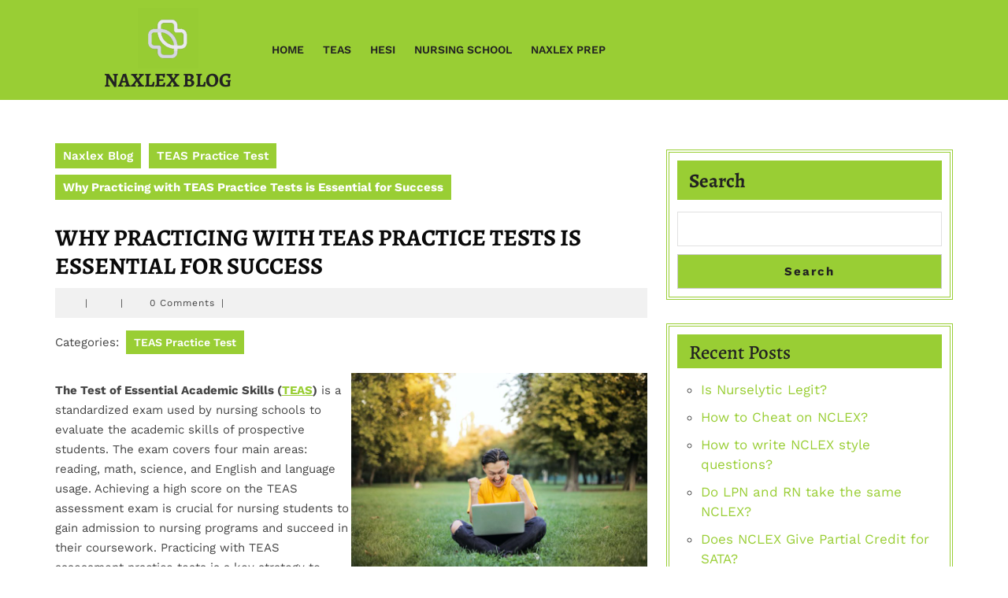

--- FILE ---
content_type: text/html; charset=UTF-8
request_url: https://www.naxlex.com/blog/why-practicing-with-teas-assessment-practice-tests-is-essential-for-success/
body_size: 18315
content:
<!DOCTYPE html>
<html lang="en-US">
<head>
  <meta charset="UTF-8">
  <meta name="viewport" content="width=device-width">
  <meta name='robots' content='index, follow, max-image-preview:large, max-snippet:-1, max-video-preview:-1' />

	<!-- This site is optimized with the Yoast SEO plugin v26.7 - https://yoast.com/wordpress/plugins/seo/ -->
	<title>Why Practicing with TEAS Practice Tests is Essential for Success - Naxlex Blog</title>
	<meta name="description" content="Practicing with TEAS Practice test allow you to become familiar with the actual TEAS exam format and types of questions" />
	<link rel="canonical" href="https://www.naxlex.com/blog/why-practicing-with-teas-assessment-practice-tests-is-essential-for-success/" />
	<meta property="og:locale" content="en_US" />
	<meta property="og:type" content="article" />
	<meta property="og:title" content="Why Practicing with TEAS Practice Tests is Essential for Success - Naxlex Blog" />
	<meta property="og:description" content="Practicing with TEAS Practice test allow you to become familiar with the actual TEAS exam format and types of questions" />
	<meta property="og:url" content="https://www.naxlex.com/blog/why-practicing-with-teas-assessment-practice-tests-is-essential-for-success/" />
	<meta property="og:site_name" content="Naxlex Blog" />
	<meta property="article:published_time" content="2023-04-28T09:51:11+00:00" />
	<meta property="article:modified_time" content="2023-05-22T13:36:24+00:00" />
	<meta property="og:image" content="https://www.naxlex.com/blog/wp-content/uploads/2023/04/pexels-andrea-piacquadio-3761504-1-1024x683.jpg" />
	<meta name="author" content="Meshack Nzuki" />
	<meta name="twitter:card" content="summary_large_image" />
	<meta name="twitter:label1" content="Written by" />
	<meta name="twitter:data1" content="" />
	<meta name="twitter:label2" content="Est. reading time" />
	<meta name="twitter:data2" content="5 minutes" />
	<!-- / Yoast SEO plugin. -->


<link rel='dns-prefetch' href='//fonts.googleapis.com' />
<link rel="alternate" type="application/rss+xml" title="Naxlex Blog &raquo; Feed" href="https://www.naxlex.com/blog/feed/" />
<link rel="alternate" title="oEmbed (JSON)" type="application/json+oembed" href="https://www.naxlex.com/blog/wp-json/oembed/1.0/embed?url=https%3A%2F%2Fwww.naxlex.com%2Fblog%2Fwhy-practicing-with-teas-assessment-practice-tests-is-essential-for-success%2F" />
<link rel="alternate" title="oEmbed (XML)" type="text/xml+oembed" href="https://www.naxlex.com/blog/wp-json/oembed/1.0/embed?url=https%3A%2F%2Fwww.naxlex.com%2Fblog%2Fwhy-practicing-with-teas-assessment-practice-tests-is-essential-for-success%2F&#038;format=xml" />
<style id='wp-img-auto-sizes-contain-inline-css' type='text/css'>img:is([sizes=auto i],[sizes^="auto," i]){contain-intrinsic-size:3000px 1500px}</style>

<style id='wp-emoji-styles-inline-css' type='text/css'>img.wp-smiley,img.emoji{display:inline!important;border:none!important;box-shadow:none!important;height:1em!important;width:1em!important;margin:0 0.07em!important;vertical-align:-0.1em!important;background:none!important;padding:0!important}</style>
<link data-optimized="1" rel='stylesheet' id='wp-block-library-css' href='https://www.naxlex.com/blog/wp-content/litespeed/css/09405b989a219a3ecdc2b83f62853a5d.css?ver=5f89a' type='text/css' media='all' />
<style id='wp-block-buttons-inline-css' type='text/css'>.wp-block-buttons{box-sizing:border-box}.wp-block-buttons.is-vertical{flex-direction:column}.wp-block-buttons.is-vertical>.wp-block-button:last-child{margin-bottom:0}.wp-block-buttons>.wp-block-button{display:inline-block;margin:0}.wp-block-buttons.is-content-justification-left{justify-content:flex-start}.wp-block-buttons.is-content-justification-left.is-vertical{align-items:flex-start}.wp-block-buttons.is-content-justification-center{justify-content:center}.wp-block-buttons.is-content-justification-center.is-vertical{align-items:center}.wp-block-buttons.is-content-justification-right{justify-content:flex-end}.wp-block-buttons.is-content-justification-right.is-vertical{align-items:flex-end}.wp-block-buttons.is-content-justification-space-between{justify-content:space-between}.wp-block-buttons.aligncenter{text-align:center}.wp-block-buttons:not(.is-content-justification-space-between,.is-content-justification-right,.is-content-justification-left,.is-content-justification-center) .wp-block-button.aligncenter{margin-left:auto;margin-right:auto;width:100%}.wp-block-buttons[style*=text-decoration] .wp-block-button,.wp-block-buttons[style*=text-decoration] .wp-block-button__link{text-decoration:inherit}.wp-block-buttons.has-custom-font-size .wp-block-button__link{font-size:inherit}.wp-block-buttons .wp-block-button__link{width:100%}.wp-block-button.aligncenter{text-align:center}</style>
<style id='wp-block-columns-inline-css' type='text/css'>.wp-block-columns{box-sizing:border-box;display:flex;flex-wrap:wrap!important}@media (min-width:782px){.wp-block-columns{flex-wrap:nowrap!important}}.wp-block-columns{align-items:normal!important}.wp-block-columns.are-vertically-aligned-top{align-items:flex-start}.wp-block-columns.are-vertically-aligned-center{align-items:center}.wp-block-columns.are-vertically-aligned-bottom{align-items:flex-end}@media (max-width:781px){.wp-block-columns:not(.is-not-stacked-on-mobile)>.wp-block-column{flex-basis:100%!important}}@media (min-width:782px){.wp-block-columns:not(.is-not-stacked-on-mobile)>.wp-block-column{flex-basis:0%;flex-grow:1}.wp-block-columns:not(.is-not-stacked-on-mobile)>.wp-block-column[style*=flex-basis]{flex-grow:0}}.wp-block-columns.is-not-stacked-on-mobile{flex-wrap:nowrap!important}.wp-block-columns.is-not-stacked-on-mobile>.wp-block-column{flex-basis:0%;flex-grow:1}.wp-block-columns.is-not-stacked-on-mobile>.wp-block-column[style*=flex-basis]{flex-grow:0}:where(.wp-block-columns){margin-bottom:1.75em}:where(.wp-block-columns.has-background){padding:1.25em 2.375em}.wp-block-column{flex-grow:1;min-width:0;overflow-wrap:break-word;word-break:break-word}.wp-block-column.is-vertically-aligned-top{align-self:flex-start}.wp-block-column.is-vertically-aligned-center{align-self:center}.wp-block-column.is-vertically-aligned-bottom{align-self:flex-end}.wp-block-column.is-vertically-aligned-stretch{align-self:stretch}.wp-block-column.is-vertically-aligned-bottom,.wp-block-column.is-vertically-aligned-center,.wp-block-column.is-vertically-aligned-top{width:100%}</style>
<style id='wp-block-group-inline-css' type='text/css'>.wp-block-group{box-sizing:border-box}:where(.wp-block-group.wp-block-group-is-layout-constrained){position:relative}</style>
<style id='wp-block-group-theme-inline-css' type='text/css'>:where(.wp-block-group.has-background){padding:1.25em 2.375em}</style>
<style id='wp-block-paragraph-inline-css' type='text/css'>.is-small-text{font-size:.875em}.is-regular-text{font-size:1em}.is-large-text{font-size:2.25em}.is-larger-text{font-size:3em}.has-drop-cap:not(:focus):first-letter{float:left;font-size:8.4em;font-style:normal;font-weight:100;line-height:.68;margin:.05em .1em 0 0;text-transform:uppercase}body.rtl .has-drop-cap:not(:focus):first-letter{float:none;margin-left:.1em}p.has-drop-cap.has-background{overflow:hidden}:root :where(p.has-background){padding:1.25em 2.375em}:where(p.has-text-color:not(.has-link-color)) a{color:inherit}p.has-text-align-left[style*="writing-mode:vertical-lr"],p.has-text-align-right[style*="writing-mode:vertical-rl"]{rotate:180deg}</style>
<style id='wp-block-table-inline-css' type='text/css'>.wp-block-table{overflow-x:auto}.wp-block-table table{border-collapse:collapse;width:100%}.wp-block-table thead{border-bottom:3px solid}.wp-block-table tfoot{border-top:3px solid}.wp-block-table td,.wp-block-table th{border:1px solid;padding:.5em}.wp-block-table .has-fixed-layout{table-layout:fixed;width:100%}.wp-block-table .has-fixed-layout td,.wp-block-table .has-fixed-layout th{word-break:break-word}.wp-block-table.aligncenter,.wp-block-table.alignleft,.wp-block-table.alignright{display:table;width:auto}.wp-block-table.aligncenter td,.wp-block-table.aligncenter th,.wp-block-table.alignleft td,.wp-block-table.alignleft th,.wp-block-table.alignright td,.wp-block-table.alignright th{word-break:break-word}.wp-block-table .has-subtle-light-gray-background-color{background-color:#f3f4f5}.wp-block-table .has-subtle-pale-green-background-color{background-color:#e9fbe5}.wp-block-table .has-subtle-pale-blue-background-color{background-color:#e7f5fe}.wp-block-table .has-subtle-pale-pink-background-color{background-color:#fcf0ef}.wp-block-table.is-style-stripes{background-color:initial;border-collapse:inherit;border-spacing:0}.wp-block-table.is-style-stripes tbody tr:nth-child(odd){background-color:#f0f0f0}.wp-block-table.is-style-stripes.has-subtle-light-gray-background-color tbody tr:nth-child(odd){background-color:#f3f4f5}.wp-block-table.is-style-stripes.has-subtle-pale-green-background-color tbody tr:nth-child(odd){background-color:#e9fbe5}.wp-block-table.is-style-stripes.has-subtle-pale-blue-background-color tbody tr:nth-child(odd){background-color:#e7f5fe}.wp-block-table.is-style-stripes.has-subtle-pale-pink-background-color tbody tr:nth-child(odd){background-color:#fcf0ef}.wp-block-table.is-style-stripes td,.wp-block-table.is-style-stripes th{border-color:#0000}.wp-block-table.is-style-stripes{border-bottom:1px solid #f0f0f0}.wp-block-table .has-border-color td,.wp-block-table .has-border-color th,.wp-block-table .has-border-color tr,.wp-block-table .has-border-color>*{border-color:inherit}.wp-block-table table[style*=border-top-color] tr:first-child,.wp-block-table table[style*=border-top-color] tr:first-child td,.wp-block-table table[style*=border-top-color] tr:first-child th,.wp-block-table table[style*=border-top-color]>*,.wp-block-table table[style*=border-top-color]>* td,.wp-block-table table[style*=border-top-color]>* th{border-top-color:inherit}.wp-block-table table[style*=border-top-color] tr:not(:first-child){border-top-color:initial}.wp-block-table table[style*=border-right-color] td:last-child,.wp-block-table table[style*=border-right-color] th,.wp-block-table table[style*=border-right-color] tr,.wp-block-table table[style*=border-right-color]>*{border-right-color:inherit}.wp-block-table table[style*=border-bottom-color] tr:last-child,.wp-block-table table[style*=border-bottom-color] tr:last-child td,.wp-block-table table[style*=border-bottom-color] tr:last-child th,.wp-block-table table[style*=border-bottom-color]>*,.wp-block-table table[style*=border-bottom-color]>* td,.wp-block-table table[style*=border-bottom-color]>* th{border-bottom-color:inherit}.wp-block-table table[style*=border-bottom-color] tr:not(:last-child){border-bottom-color:initial}.wp-block-table table[style*=border-left-color] td:first-child,.wp-block-table table[style*=border-left-color] th,.wp-block-table table[style*=border-left-color] tr,.wp-block-table table[style*=border-left-color]>*{border-left-color:inherit}.wp-block-table table[style*=border-style] td,.wp-block-table table[style*=border-style] th,.wp-block-table table[style*=border-style] tr,.wp-block-table table[style*=border-style]>*{border-style:inherit}.wp-block-table table[style*=border-width] td,.wp-block-table table[style*=border-width] th,.wp-block-table table[style*=border-width] tr,.wp-block-table table[style*=border-width]>*{border-style:inherit;border-width:inherit}</style>
<style id='wp-block-table-theme-inline-css' type='text/css'>.wp-block-table{margin:0 0 1em}.wp-block-table td,.wp-block-table th{word-break:normal}.wp-block-table :where(figcaption){color:#555;font-size:13px;text-align:center}.is-dark-theme .wp-block-table :where(figcaption){color:#ffffffa6}</style>
<style id='wp-block-archives-inline-css' type='text/css'>.wp-block-archives{box-sizing:border-box}.wp-block-archives-dropdown label{display:block}</style>
<style id='wp-block-button-inline-css' type='text/css'>.wp-block-button__link{align-content:center;box-sizing:border-box;cursor:pointer;display:inline-block;height:100%;text-align:center;word-break:break-word}.wp-block-button__link.aligncenter{text-align:center}.wp-block-button__link.alignright{text-align:right}:where(.wp-block-button__link){border-radius:9999px;box-shadow:none;padding:calc(.667em + 2px) calc(1.333em + 2px);text-decoration:none}.wp-block-button[style*=text-decoration] .wp-block-button__link{text-decoration:inherit}.wp-block-buttons>.wp-block-button.has-custom-width{max-width:none}.wp-block-buttons>.wp-block-button.has-custom-width .wp-block-button__link{width:100%}.wp-block-buttons>.wp-block-button.has-custom-font-size .wp-block-button__link{font-size:inherit}.wp-block-buttons>.wp-block-button.wp-block-button__width-25{width:calc(25% - var(--wp--style--block-gap, .5em)*.75)}.wp-block-buttons>.wp-block-button.wp-block-button__width-50{width:calc(50% - var(--wp--style--block-gap, .5em)*.5)}.wp-block-buttons>.wp-block-button.wp-block-button__width-75{width:calc(75% - var(--wp--style--block-gap, .5em)*.25)}.wp-block-buttons>.wp-block-button.wp-block-button__width-100{flex-basis:100%;width:100%}.wp-block-buttons.is-vertical>.wp-block-button.wp-block-button__width-25{width:25%}.wp-block-buttons.is-vertical>.wp-block-button.wp-block-button__width-50{width:50%}.wp-block-buttons.is-vertical>.wp-block-button.wp-block-button__width-75{width:75%}.wp-block-button.is-style-squared,.wp-block-button__link.wp-block-button.is-style-squared{border-radius:0}.wp-block-button.no-border-radius,.wp-block-button__link.no-border-radius{border-radius:0!important}:root :where(.wp-block-button .wp-block-button__link.is-style-outline),:root :where(.wp-block-button.is-style-outline>.wp-block-button__link){border:2px solid;padding:.667em 1.333em}:root :where(.wp-block-button .wp-block-button__link.is-style-outline:not(.has-text-color)),:root :where(.wp-block-button.is-style-outline>.wp-block-button__link:not(.has-text-color)){color:currentColor}:root :where(.wp-block-button .wp-block-button__link.is-style-outline:not(.has-background)),:root :where(.wp-block-button.is-style-outline>.wp-block-button__link:not(.has-background)){background-color:initial;background-image:none}</style>
<style id='wp-block-categories-inline-css' type='text/css'>.wp-block-categories{box-sizing:border-box}.wp-block-categories.alignleft{margin-right:2em}.wp-block-categories.alignright{margin-left:2em}.wp-block-categories.wp-block-categories-dropdown.aligncenter{text-align:center}.wp-block-categories .wp-block-categories__label{display:block;width:100%}</style>
<style id='wp-block-heading-inline-css' type='text/css'>h1:where(.wp-block-heading).has-background,h2:where(.wp-block-heading).has-background,h3:where(.wp-block-heading).has-background,h4:where(.wp-block-heading).has-background,h5:where(.wp-block-heading).has-background,h6:where(.wp-block-heading).has-background{padding:1.25em 2.375em}h1.has-text-align-left[style*=writing-mode]:where([style*=vertical-lr]),h1.has-text-align-right[style*=writing-mode]:where([style*=vertical-rl]),h2.has-text-align-left[style*=writing-mode]:where([style*=vertical-lr]),h2.has-text-align-right[style*=writing-mode]:where([style*=vertical-rl]),h3.has-text-align-left[style*=writing-mode]:where([style*=vertical-lr]),h3.has-text-align-right[style*=writing-mode]:where([style*=vertical-rl]),h4.has-text-align-left[style*=writing-mode]:where([style*=vertical-lr]),h4.has-text-align-right[style*=writing-mode]:where([style*=vertical-rl]),h5.has-text-align-left[style*=writing-mode]:where([style*=vertical-lr]),h5.has-text-align-right[style*=writing-mode]:where([style*=vertical-rl]),h6.has-text-align-left[style*=writing-mode]:where([style*=vertical-lr]),h6.has-text-align-right[style*=writing-mode]:where([style*=vertical-rl]){rotate:180deg}</style>
<style id='wp-block-image-inline-css' type='text/css'>
.wp-block-image>a,.wp-block-image>figure>a{display:inline-block}.wp-block-image img{box-sizing:border-box;height:auto;max-width:100%;vertical-align:bottom}@media not (prefers-reduced-motion){.wp-block-image img.hide{visibility:hidden}.wp-block-image img.show{animation:show-content-image .4s}}.wp-block-image[style*=border-radius] img,.wp-block-image[style*=border-radius]>a{border-radius:inherit}.wp-block-image.has-custom-border img{box-sizing:border-box}.wp-block-image.aligncenter{text-align:center}.wp-block-image.alignfull>a,.wp-block-image.alignwide>a{width:100%}.wp-block-image.alignfull img,.wp-block-image.alignwide img{height:auto;width:100%}.wp-block-image .aligncenter,.wp-block-image .alignleft,.wp-block-image .alignright,.wp-block-image.aligncenter,.wp-block-image.alignleft,.wp-block-image.alignright{display:table}.wp-block-image .aligncenter>figcaption,.wp-block-image .alignleft>figcaption,.wp-block-image .alignright>figcaption,.wp-block-image.aligncenter>figcaption,.wp-block-image.alignleft>figcaption,.wp-block-image.alignright>figcaption{caption-side:bottom;display:table-caption}.wp-block-image .alignleft{float:left;margin:.5em 1em .5em 0}.wp-block-image .alignright{float:right;margin:.5em 0 .5em 1em}.wp-block-image .aligncenter{margin-left:auto;margin-right:auto}.wp-block-image :where(figcaption){margin-bottom:1em;margin-top:.5em}.wp-block-image.is-style-circle-mask img{border-radius:9999px}@supports ((-webkit-mask-image:none) or (mask-image:none)) or (-webkit-mask-image:none){.wp-block-image.is-style-circle-mask img{border-radius:0;-webkit-mask-image:url('data:image/svg+xml;utf8,<svg viewBox="0 0 100 100" xmlns="http://www.w3.org/2000/svg"><circle cx="50" cy="50" r="50"/></svg>');mask-image:url('data:image/svg+xml;utf8,<svg viewBox="0 0 100 100" xmlns="http://www.w3.org/2000/svg"><circle cx="50" cy="50" r="50"/></svg>');mask-mode:alpha;-webkit-mask-position:center;mask-position:center;-webkit-mask-repeat:no-repeat;mask-repeat:no-repeat;-webkit-mask-size:contain;mask-size:contain}}:root :where(.wp-block-image.is-style-rounded img,.wp-block-image .is-style-rounded img){border-radius:9999px}.wp-block-image figure{margin:0}.wp-lightbox-container{display:flex;flex-direction:column;position:relative}.wp-lightbox-container img{cursor:zoom-in}.wp-lightbox-container img:hover+button{opacity:1}.wp-lightbox-container button{align-items:center;backdrop-filter:blur(16px) saturate(180%);background-color:#5a5a5a40;border:none;border-radius:4px;cursor:zoom-in;display:flex;height:20px;justify-content:center;opacity:0;padding:0;position:absolute;right:16px;text-align:center;top:16px;width:20px;z-index:100}@media not (prefers-reduced-motion){.wp-lightbox-container button{transition:opacity .2s ease}}.wp-lightbox-container button:focus-visible{outline:3px auto #5a5a5a40;outline:3px auto -webkit-focus-ring-color;outline-offset:3px}.wp-lightbox-container button:hover{cursor:pointer;opacity:1}.wp-lightbox-container button:focus{opacity:1}.wp-lightbox-container button:focus,.wp-lightbox-container button:hover,.wp-lightbox-container button:not(:hover):not(:active):not(.has-background){background-color:#5a5a5a40;border:none}.wp-lightbox-overlay{box-sizing:border-box;cursor:zoom-out;height:100vh;left:0;overflow:hidden;position:fixed;top:0;visibility:hidden;width:100%;z-index:100000}.wp-lightbox-overlay .close-button{align-items:center;cursor:pointer;display:flex;justify-content:center;min-height:40px;min-width:40px;padding:0;position:absolute;right:calc(env(safe-area-inset-right) + 16px);top:calc(env(safe-area-inset-top) + 16px);z-index:5000000}.wp-lightbox-overlay .close-button:focus,.wp-lightbox-overlay .close-button:hover,.wp-lightbox-overlay .close-button:not(:hover):not(:active):not(.has-background){background:none;border:none}.wp-lightbox-overlay .lightbox-image-container{height:var(--wp--lightbox-container-height);left:50%;overflow:hidden;position:absolute;top:50%;transform:translate(-50%,-50%);transform-origin:top left;width:var(--wp--lightbox-container-width);z-index:9999999999}.wp-lightbox-overlay .wp-block-image{align-items:center;box-sizing:border-box;display:flex;height:100%;justify-content:center;margin:0;position:relative;transform-origin:0 0;width:100%;z-index:3000000}.wp-lightbox-overlay .wp-block-image img{height:var(--wp--lightbox-image-height);min-height:var(--wp--lightbox-image-height);min-width:var(--wp--lightbox-image-width);width:var(--wp--lightbox-image-width)}.wp-lightbox-overlay .wp-block-image figcaption{display:none}.wp-lightbox-overlay button{background:none;border:none}.wp-lightbox-overlay .scrim{background-color:#fff;height:100%;opacity:.9;position:absolute;width:100%;z-index:2000000}.wp-lightbox-overlay.active{visibility:visible}@media not (prefers-reduced-motion){.wp-lightbox-overlay.active{animation:turn-on-visibility .25s both}.wp-lightbox-overlay.active img{animation:turn-on-visibility .35s both}.wp-lightbox-overlay.show-closing-animation:not(.active){animation:turn-off-visibility .35s both}.wp-lightbox-overlay.show-closing-animation:not(.active) img{animation:turn-off-visibility .25s both}.wp-lightbox-overlay.zoom.active{animation:none;opacity:1;visibility:visible}.wp-lightbox-overlay.zoom.active .lightbox-image-container{animation:lightbox-zoom-in .4s}.wp-lightbox-overlay.zoom.active .lightbox-image-container img{animation:none}.wp-lightbox-overlay.zoom.active .scrim{animation:turn-on-visibility .4s forwards}.wp-lightbox-overlay.zoom.show-closing-animation:not(.active){animation:none}.wp-lightbox-overlay.zoom.show-closing-animation:not(.active) .lightbox-image-container{animation:lightbox-zoom-out .4s}.wp-lightbox-overlay.zoom.show-closing-animation:not(.active) .lightbox-image-container img{animation:none}.wp-lightbox-overlay.zoom.show-closing-animation:not(.active) .scrim{animation:turn-off-visibility .4s forwards}}@keyframes show-content-image{0%{visibility:hidden}99%{visibility:hidden}to{visibility:visible}}@keyframes turn-on-visibility{0%{opacity:0}to{opacity:1}}@keyframes turn-off-visibility{0%{opacity:1;visibility:visible}99%{opacity:0;visibility:visible}to{opacity:0;visibility:hidden}}@keyframes lightbox-zoom-in{0%{transform:translate(calc((-100vw + var(--wp--lightbox-scrollbar-width))/2 + var(--wp--lightbox-initial-left-position)),calc(-50vh + var(--wp--lightbox-initial-top-position))) scale(var(--wp--lightbox-scale))}to{transform:translate(-50%,-50%) scale(1)}}@keyframes lightbox-zoom-out{0%{transform:translate(-50%,-50%) scale(1);visibility:visible}99%{visibility:visible}to{transform:translate(calc((-100vw + var(--wp--lightbox-scrollbar-width))/2 + var(--wp--lightbox-initial-left-position)),calc(-50vh + var(--wp--lightbox-initial-top-position))) scale(var(--wp--lightbox-scale));visibility:hidden}}
/*# sourceURL=https://www.naxlex.com/blog/wp-content/plugins/gutenberg/build/styles/block-library/image/style.css */
</style>
<style id='wp-block-image-theme-inline-css' type='text/css'>:root :where(.wp-block-image figcaption){color:#555;font-size:13px;text-align:center}.is-dark-theme :root :where(.wp-block-image figcaption){color:#ffffffa6}.wp-block-image{margin:0 0 1em}</style>
<style id='wp-block-latest-posts-inline-css' type='text/css'>.wp-block-latest-posts{box-sizing:border-box}.wp-block-latest-posts.alignleft{margin-right:2em}.wp-block-latest-posts.alignright{margin-left:2em}.wp-block-latest-posts.wp-block-latest-posts__list{list-style:none}.wp-block-latest-posts.wp-block-latest-posts__list li{clear:both;overflow-wrap:break-word}.wp-block-latest-posts.is-grid{display:flex;flex-wrap:wrap}.wp-block-latest-posts.is-grid li{margin:0 1.25em 1.25em 0;width:100%}@media (min-width:600px){.wp-block-latest-posts.columns-2 li{width:calc(50% - .625em)}.wp-block-latest-posts.columns-2 li:nth-child(2n){margin-right:0}.wp-block-latest-posts.columns-3 li{width:calc(33.33333% - .83333em)}.wp-block-latest-posts.columns-3 li:nth-child(3n){margin-right:0}.wp-block-latest-posts.columns-4 li{width:calc(25% - .9375em)}.wp-block-latest-posts.columns-4 li:nth-child(4n){margin-right:0}.wp-block-latest-posts.columns-5 li{width:calc(20% - 1em)}.wp-block-latest-posts.columns-5 li:nth-child(5n){margin-right:0}.wp-block-latest-posts.columns-6 li{width:calc(16.66667% - 1.04167em)}.wp-block-latest-posts.columns-6 li:nth-child(6n){margin-right:0}}:root :where(.wp-block-latest-posts.is-grid){padding:0}:root :where(.wp-block-latest-posts.wp-block-latest-posts__list){padding-left:0}.wp-block-latest-posts__post-author,.wp-block-latest-posts__post-date{display:block;font-size:.8125em}.wp-block-latest-posts__post-excerpt,.wp-block-latest-posts__post-full-content{margin-bottom:1em;margin-top:.5em}.wp-block-latest-posts__featured-image a{display:inline-block}.wp-block-latest-posts__featured-image img{height:auto;max-width:100%;width:auto}.wp-block-latest-posts__featured-image.alignleft{float:left;margin-right:1em}.wp-block-latest-posts__featured-image.alignright{float:right;margin-left:1em}.wp-block-latest-posts__featured-image.aligncenter{margin-bottom:1em;text-align:center}</style>
<style id='wp-block-search-inline-css' type='text/css'>.wp-block-search__button{margin-left:10px;word-break:normal}.wp-block-search__button.has-icon{line-height:0}.wp-block-search__button svg{fill:currentColor;height:1.25em;min-height:24px;min-width:24px;vertical-align:text-bottom;width:1.25em}:where(.wp-block-search__button){border:1px solid #ccc;padding:6px 10px}.wp-block-search__inside-wrapper{display:flex;flex:auto;flex-wrap:nowrap;max-width:100%}.wp-block-search__label{width:100%}.wp-block-search.wp-block-search__button-only .wp-block-search__button{box-sizing:border-box;display:flex;flex-shrink:0;justify-content:center;margin-left:0;max-width:100%}.wp-block-search.wp-block-search__button-only .wp-block-search__inside-wrapper{min-width:0!important;transition-property:width}.wp-block-search.wp-block-search__button-only .wp-block-search__input{flex-basis:100%;transition-duration:.3s}.wp-block-search.wp-block-search__button-only.wp-block-search__searchfield-hidden,.wp-block-search.wp-block-search__button-only.wp-block-search__searchfield-hidden .wp-block-search__inside-wrapper{overflow:hidden}.wp-block-search.wp-block-search__button-only.wp-block-search__searchfield-hidden .wp-block-search__input{border-left-width:0!important;border-right-width:0!important;flex-basis:0%;flex-grow:0;margin:0;min-width:0!important;padding-left:0!important;padding-right:0!important;width:0!important}:where(.wp-block-search__input){appearance:none;border:1px solid #949494;flex-grow:1;font-family:inherit;font-size:inherit;font-style:inherit;font-weight:inherit;letter-spacing:inherit;line-height:inherit;margin-left:0;margin-right:0;min-width:3rem;padding:8px;text-decoration:unset!important;text-transform:inherit}:where(.wp-block-search__button-inside .wp-block-search__inside-wrapper){background-color:#fff;border:1px solid #949494;box-sizing:border-box;padding:4px}:where(.wp-block-search__button-inside .wp-block-search__inside-wrapper) .wp-block-search__input{border:none;border-radius:0;padding:0 4px}:where(.wp-block-search__button-inside .wp-block-search__inside-wrapper) .wp-block-search__input:focus{outline:none}:where(.wp-block-search__button-inside .wp-block-search__inside-wrapper) :where(.wp-block-search__button){padding:4px 8px}.wp-block-search.aligncenter .wp-block-search__inside-wrapper{margin:auto}.wp-block[data-align=right] .wp-block-search.wp-block-search__button-only .wp-block-search__inside-wrapper{float:right}</style>
<style id='wp-block-search-theme-inline-css' type='text/css'>.wp-block-search .wp-block-search__label{font-weight:700}.wp-block-search__button{border:1px solid #ccc;padding:.375em .625em}</style>
<style id='global-styles-inline-css' type='text/css'>:root{--wp--preset--aspect-ratio--square:1;--wp--preset--aspect-ratio--4-3:4/3;--wp--preset--aspect-ratio--3-4:3/4;--wp--preset--aspect-ratio--3-2:3/2;--wp--preset--aspect-ratio--2-3:2/3;--wp--preset--aspect-ratio--16-9:16/9;--wp--preset--aspect-ratio--9-16:9/16;--wp--preset--color--black:#000000;--wp--preset--color--cyan-bluish-gray:#abb8c3;--wp--preset--color--white:#ffffff;--wp--preset--color--pale-pink:#f78da7;--wp--preset--color--vivid-red:#cf2e2e;--wp--preset--color--luminous-vivid-orange:#ff6900;--wp--preset--color--luminous-vivid-amber:#fcb900;--wp--preset--color--light-green-cyan:#7bdcb5;--wp--preset--color--vivid-green-cyan:#00d084;--wp--preset--color--pale-cyan-blue:#8ed1fc;--wp--preset--color--vivid-cyan-blue:#0693e3;--wp--preset--color--vivid-purple:#9b51e0;--wp--preset--gradient--vivid-cyan-blue-to-vivid-purple:linear-gradient(135deg,rgb(6,147,227) 0%,rgb(155,81,224) 100%);--wp--preset--gradient--light-green-cyan-to-vivid-green-cyan:linear-gradient(135deg,rgb(122,220,180) 0%,rgb(0,208,130) 100%);--wp--preset--gradient--luminous-vivid-amber-to-luminous-vivid-orange:linear-gradient(135deg,rgb(252,185,0) 0%,rgb(255,105,0) 100%);--wp--preset--gradient--luminous-vivid-orange-to-vivid-red:linear-gradient(135deg,rgb(255,105,0) 0%,rgb(207,46,46) 100%);--wp--preset--gradient--very-light-gray-to-cyan-bluish-gray:linear-gradient(135deg,rgb(238,238,238) 0%,rgb(169,184,195) 100%);--wp--preset--gradient--cool-to-warm-spectrum:linear-gradient(135deg,rgb(74,234,220) 0%,rgb(151,120,209) 20%,rgb(207,42,186) 40%,rgb(238,44,130) 60%,rgb(251,105,98) 80%,rgb(254,248,76) 100%);--wp--preset--gradient--blush-light-purple:linear-gradient(135deg,rgb(255,206,236) 0%,rgb(152,150,240) 100%);--wp--preset--gradient--blush-bordeaux:linear-gradient(135deg,rgb(254,205,165) 0%,rgb(254,45,45) 50%,rgb(107,0,62) 100%);--wp--preset--gradient--luminous-dusk:linear-gradient(135deg,rgb(255,203,112) 0%,rgb(199,81,192) 50%,rgb(65,88,208) 100%);--wp--preset--gradient--pale-ocean:linear-gradient(135deg,rgb(255,245,203) 0%,rgb(182,227,212) 50%,rgb(51,167,181) 100%);--wp--preset--gradient--electric-grass:linear-gradient(135deg,rgb(202,248,128) 0%,rgb(113,206,126) 100%);--wp--preset--gradient--midnight:linear-gradient(135deg,rgb(2,3,129) 0%,rgb(40,116,252) 100%);--wp--preset--font-size--small:13px;--wp--preset--font-size--medium:20px;--wp--preset--font-size--large:36px;--wp--preset--font-size--x-large:42px;--wp--preset--spacing--20:0.44rem;--wp--preset--spacing--30:0.67rem;--wp--preset--spacing--40:1rem;--wp--preset--spacing--50:1.5rem;--wp--preset--spacing--60:2.25rem;--wp--preset--spacing--70:3.38rem;--wp--preset--spacing--80:5.06rem;--wp--preset--shadow--natural:6px 6px 9px rgba(0, 0, 0, 0.2);--wp--preset--shadow--deep:12px 12px 50px rgba(0, 0, 0, 0.4);--wp--preset--shadow--sharp:6px 6px 0px rgba(0, 0, 0, 0.2);--wp--preset--shadow--outlined:6px 6px 0px -3px rgb(255, 255, 255), 6px 6px rgb(0, 0, 0);--wp--preset--shadow--crisp:6px 6px 0px rgb(0, 0, 0)}:where(.is-layout-flex){gap:.5em}:where(.is-layout-grid){gap:.5em}body .is-layout-flex{display:flex}.is-layout-flex{flex-wrap:wrap;align-items:center}.is-layout-flex>:is(*,div){margin:0}body .is-layout-grid{display:grid}.is-layout-grid>:is(*,div){margin:0}:where(.wp-block-columns.is-layout-flex){gap:2em}:where(.wp-block-columns.is-layout-grid){gap:2em}:where(.wp-block-post-template.is-layout-flex){gap:1.25em}:where(.wp-block-post-template.is-layout-grid){gap:1.25em}.has-black-color{color:var(--wp--preset--color--black)!important}.has-cyan-bluish-gray-color{color:var(--wp--preset--color--cyan-bluish-gray)!important}.has-white-color{color:var(--wp--preset--color--white)!important}.has-pale-pink-color{color:var(--wp--preset--color--pale-pink)!important}.has-vivid-red-color{color:var(--wp--preset--color--vivid-red)!important}.has-luminous-vivid-orange-color{color:var(--wp--preset--color--luminous-vivid-orange)!important}.has-luminous-vivid-amber-color{color:var(--wp--preset--color--luminous-vivid-amber)!important}.has-light-green-cyan-color{color:var(--wp--preset--color--light-green-cyan)!important}.has-vivid-green-cyan-color{color:var(--wp--preset--color--vivid-green-cyan)!important}.has-pale-cyan-blue-color{color:var(--wp--preset--color--pale-cyan-blue)!important}.has-vivid-cyan-blue-color{color:var(--wp--preset--color--vivid-cyan-blue)!important}.has-vivid-purple-color{color:var(--wp--preset--color--vivid-purple)!important}.has-black-background-color{background-color:var(--wp--preset--color--black)!important}.has-cyan-bluish-gray-background-color{background-color:var(--wp--preset--color--cyan-bluish-gray)!important}.has-white-background-color{background-color:var(--wp--preset--color--white)!important}.has-pale-pink-background-color{background-color:var(--wp--preset--color--pale-pink)!important}.has-vivid-red-background-color{background-color:var(--wp--preset--color--vivid-red)!important}.has-luminous-vivid-orange-background-color{background-color:var(--wp--preset--color--luminous-vivid-orange)!important}.has-luminous-vivid-amber-background-color{background-color:var(--wp--preset--color--luminous-vivid-amber)!important}.has-light-green-cyan-background-color{background-color:var(--wp--preset--color--light-green-cyan)!important}.has-vivid-green-cyan-background-color{background-color:var(--wp--preset--color--vivid-green-cyan)!important}.has-pale-cyan-blue-background-color{background-color:var(--wp--preset--color--pale-cyan-blue)!important}.has-vivid-cyan-blue-background-color{background-color:var(--wp--preset--color--vivid-cyan-blue)!important}.has-vivid-purple-background-color{background-color:var(--wp--preset--color--vivid-purple)!important}.has-black-border-color{border-color:var(--wp--preset--color--black)!important}.has-cyan-bluish-gray-border-color{border-color:var(--wp--preset--color--cyan-bluish-gray)!important}.has-white-border-color{border-color:var(--wp--preset--color--white)!important}.has-pale-pink-border-color{border-color:var(--wp--preset--color--pale-pink)!important}.has-vivid-red-border-color{border-color:var(--wp--preset--color--vivid-red)!important}.has-luminous-vivid-orange-border-color{border-color:var(--wp--preset--color--luminous-vivid-orange)!important}.has-luminous-vivid-amber-border-color{border-color:var(--wp--preset--color--luminous-vivid-amber)!important}.has-light-green-cyan-border-color{border-color:var(--wp--preset--color--light-green-cyan)!important}.has-vivid-green-cyan-border-color{border-color:var(--wp--preset--color--vivid-green-cyan)!important}.has-pale-cyan-blue-border-color{border-color:var(--wp--preset--color--pale-cyan-blue)!important}.has-vivid-cyan-blue-border-color{border-color:var(--wp--preset--color--vivid-cyan-blue)!important}.has-vivid-purple-border-color{border-color:var(--wp--preset--color--vivid-purple)!important}.has-vivid-cyan-blue-to-vivid-purple-gradient-background{background:var(--wp--preset--gradient--vivid-cyan-blue-to-vivid-purple)!important}.has-light-green-cyan-to-vivid-green-cyan-gradient-background{background:var(--wp--preset--gradient--light-green-cyan-to-vivid-green-cyan)!important}.has-luminous-vivid-amber-to-luminous-vivid-orange-gradient-background{background:var(--wp--preset--gradient--luminous-vivid-amber-to-luminous-vivid-orange)!important}.has-luminous-vivid-orange-to-vivid-red-gradient-background{background:var(--wp--preset--gradient--luminous-vivid-orange-to-vivid-red)!important}.has-very-light-gray-to-cyan-bluish-gray-gradient-background{background:var(--wp--preset--gradient--very-light-gray-to-cyan-bluish-gray)!important}.has-cool-to-warm-spectrum-gradient-background{background:var(--wp--preset--gradient--cool-to-warm-spectrum)!important}.has-blush-light-purple-gradient-background{background:var(--wp--preset--gradient--blush-light-purple)!important}.has-blush-bordeaux-gradient-background{background:var(--wp--preset--gradient--blush-bordeaux)!important}.has-luminous-dusk-gradient-background{background:var(--wp--preset--gradient--luminous-dusk)!important}.has-pale-ocean-gradient-background{background:var(--wp--preset--gradient--pale-ocean)!important}.has-electric-grass-gradient-background{background:var(--wp--preset--gradient--electric-grass)!important}.has-midnight-gradient-background{background:var(--wp--preset--gradient--midnight)!important}.has-small-font-size{font-size:var(--wp--preset--font-size--small)!important}.has-medium-font-size{font-size:var(--wp--preset--font-size--medium)!important}.has-large-font-size{font-size:var(--wp--preset--font-size--large)!important}.has-x-large-font-size{font-size:var(--wp--preset--font-size--x-large)!important}:where(.wp-block-columns.is-layout-flex){gap:2em}:where(.wp-block-columns.is-layout-grid){gap:2em}</style>
<style id='core-block-supports-inline-css' type='text/css'>.wp-container-core-columns-is-layout-9d6595d7{flex-wrap:nowrap}.wp-container-core-buttons-is-layout-89113c13{flex-direction:column;align-items:center;justify-content:flex-start}</style>

<style id='classic-theme-styles-inline-css' type='text/css'>.wp-block-button__link{background-color:#32373c;border-radius:9999px;box-shadow:none;color:#fff;font-size:1.125em;padding:calc(.667em + 2px) calc(1.333em + 2px);text-decoration:none}.wp-block-file__button{background:#32373c;color:#fff}.wp-block-accordion-heading{margin:0}.wp-block-accordion-heading__toggle{background-color:inherit!important;color:inherit!important}.wp-block-accordion-heading__toggle:not(:focus-visible){outline:none}.wp-block-accordion-heading__toggle:focus,.wp-block-accordion-heading__toggle:hover{background-color:inherit!important;border:none;box-shadow:none;color:inherit;padding:var(--wp--preset--spacing--20,1em) 0;text-decoration:none}.wp-block-accordion-heading__toggle:focus-visible{outline:auto;outline-offset:0}</style>
<link data-optimized="1" rel='stylesheet' id='vw-education-lite-font-css' href='https://www.naxlex.com/blog/wp-content/litespeed/css/d91a765daa9c5eb446a6cd669b1ad563.css?ver=ad563' type='text/css' media='all' />
<link data-optimized="1" rel='stylesheet' id='vw-education-lite-block-style-css' href='https://www.naxlex.com/blog/wp-content/litespeed/css/6df461cd394a5ec21df6386d03648ffa.css?ver=f783f' type='text/css' media='all' />
<link data-optimized="1" rel='stylesheet' id='vw-education-lite-block-patterns-style-frontend-css' href='https://www.naxlex.com/blog/wp-content/litespeed/css/56490d7977f12b3fe9b125ca8091e102.css?ver=9160e' type='text/css' media='all' />
<link data-optimized="1" rel='stylesheet' id='bootstrap-style-css' href='https://www.naxlex.com/blog/wp-content/litespeed/css/40f8c4b162cf5989e643cd27f9cf9c1e.css?ver=f76d2' type='text/css' media='all' />
<link data-optimized="1" rel='stylesheet' id='vw-education-lite-basic-style-css' href='https://www.naxlex.com/blog/wp-content/litespeed/css/25150a95a96fe8a31e845f9ea4d6778a.css?ver=8be6a' type='text/css' media='all' />
<style id='vw-education-lite-basic-style-inline-css' type='text/css'>#slider .carousel-control-prev-icon i,#slider .carousel-control-next-icon i,.more-btn a,.scrollup i,.copyright-wrapper,.header,.woocommerce #respond input#submit,.woocommerce a.button,.woocommerce button.button,.woocommerce input.button,.woocommerce #respond input#submit.alt,.woocommerce a.button.alt,.woocommerce button.button.alt,.woocommerce input.button.alt,.sidebar h3,.read-btn a,#comments input[type="submit"].submit,.pagination span,.pagination a,.pagination .current,#footer .tagcloud a:hover,a.button,nav.woocommerce-MyAccount-navigation ul li,.woocommerce span.onsale,.tagcloud a:hover,input[type="submit"],.sidebar .tagcloud a:hover,.page-content .read-moresec a.button,.header-fixed,#comments a.comment-reply-link,.sidebar .widget_price_filter .ui-slider .ui-slider-range,.sidebar .widget_price_filter .ui-slider .ui-slider-handle,.sidebar .woocommerce-product-search button,.footer-widgets .widget_price_filter .ui-slider .ui-slider-range,.footer-widgets .widget_price_filter .ui-slider .ui-slider-handle,.footer-widgets .woocommerce-product-search button,.sidebar a.custom_read_more,.footer-widgets a.custom_read_more,.sidebar input[type="submit"],.nav-previous a:hover,.nav-next a:hover,.woocommerce nav.woocommerce-pagination ul li a,#preloader,.footer-widgets .wp-block-search .wp-block-search__button,.sidebar .wp-block-search .wp-block-search__button,.sidebar .wp-block-search .wp-block-search__label,.breadcrumbs a,.breadcrumbs span,.post-categories li a,.pagination .current,span.post-page-numbers.current,.wp-block-tag-cloud a:hover,nav.navigation.posts-navigation .nav-previous a,nav.navigation.posts-navigation .nav-next a,#sidebar h3,#sidebar .tagcloud a:hover,.footer-widgets .wp-block-search .wp-block-search__button,#sidebar .wp-block-search .wp-block-search__button,.page-template-custom-homepage .menu-bar-left,.page-template-ibtana-page-template .menu-bar-left,.page-template-custom-homepage .header .nav,.page-template-ibtana-page-template .header .nav,.sidebar aside h3,.woocommerce a.added_to_cart.wc-forward,.wp-block-woocommerce-cart .wc-block-components-product-badge,a.wc-block-components-checkout-return-to-cart-button,a.wp-block-button__link.add_to_cart_button.ajax_add_to_cart,.woocommerce-cart .wc-block-grid .wc-block-grid__product-onsale{background-color:#99ce34}.search-submit,#sidebar label.wp-block-search__label,#sidebar .wp-block-heading,.woocommerce #respond input#submit,.woocommerce a.button,.woocommerce button.button,.woocommerce input.button,.woocommerce #respond input#submit.alt,.woocommerce a.button.alt,.woocommerce button.button.alt,.woocommerce input.button.alt,.wc-block-components-order-summary-item__quantity,.wp-block-woocommerce-cart .wc-block-cart__submit-button,.wc-block-components-checkout-place-order-button,.wc-block-components-totals-coupon__button{background-color:#99ce34!important}.footer-widgets h3,#sidebar aside a,.sidebar aside a,.metabox,.more-btn a:hover,.read-btn a:hover,.pagination a:hover,.post-navigation a:hover .post-title,.post-navigation a:focus .post-title,.woocommerce-message::before,.textwidget p a,.main-navigation ul.sub-menu a:hover,.footer-widgets li a:hover,.sidebar li a:hover,.post-navigation span.meta-nav:hover,#comments input[type="submit"].submit:hover,.woocommerce #respond input#submit:hover,.woocommerce a.button:hover,.woocommerce button.button:hover,.woocommerce input.button:hover,.woocommerce #respond input#submit.alt:hover,.woocommerce a.button.alt:hover,.woocommerce button.button.alt:hover,.woocommerce input.button.alt:hover,.page-content .read-moresec a.button:hover,.entry-content a,.sidebar .textwidget p a,.textwidget p a,#comments p a,.slider .inner_carousel p a,.footer-widgets .woocommerce-product-search button:hover,.sidebar a.custom_read_more:hover,.single-post .nav-previous a:hover,.single-post .nav-next a:hover,.woocommerce nav.woocommerce-pagination ul li span.current,.woocommerce nav.woocommerce-pagination ul li a:hover,#slider .inner_carousel h1 a:hover,.box-content h4:hover a,.footer-widgets .wp-block-search .wp-block-search__label,.services-box:hover h2 a,.services-box:hover .post-info a,.single-post .post-info:hover a,.grid-post-main-box:hover h2 a,.grid-post-main-box:hover .post-info a,.footer-widgets .wp-block-button.aligncenter,.wp-block-calendar a,.footer-widgets .wp-block-button.aligncenter,.wp-block-calendar a:hover,#sidebar li a:hover{color:#99ce34}.woocommerce #respond input#submit:hover,.woocommerce a.button:hover,.woocommerce button.button:hover,.woocommerce input.button:hover,.woocommerce #respond input#submit.alt:hover,.woocommerce a.button.alt:hover,.woocommerce button.button.alt:hover,.woocommerce input.button.alt:hover,.services-box:hover h2 a,.services-box:hover .post-info a,.single-post .post-info:hover a,.top-bar a:hover{color:#99ce34!important}.search-submit,.sidebar .social_widget,.sidebar table,.woocommerce-message,input[type="submit"],#sidebar table,#sidebar th,#sidebar td{border-color:#99ce34!important}.box-content h4,.services-box,.main-navigation ul ul,.services-box,.grid-post-main-box{border-top-color:#99ce34}.main-navigation ul ul,.footer-widgets h3:after,.footer-widgets .wp-block-search .wp-block-search__label:after,.top-bar{border-bottom-color:#99ce34}#sidebar aside,.sidebar aside{border:double 4px #99ce34!important}@media screen and (max-width:1000px){.page-template-custom-homepage .header{background-color:#99ce34}}body{max-width:100%}#slider img{opacity:.7}#slider{background-color:1}#slider .carousel-caption,#slider .inner_carousel{text-align:center;left:20%;right:20%}.page-template-custom-homepage .header,.page-template-custom-homepage .logo_box{position:static;background:#99ce34}.page-template-custom-homepage .header .nav{margin:0;background:#99ce34}.page-template-custom-homepage .logo{margin-top:10px}.page-template-custom-homepage .menu-bar-left{background:none}.services-box,.services-box h2,.services-box p{text-align:Left}.post-info{margin-top:10px}.services-box .read-btn{padding-top:10px}.top-bar{display:none}@media screen and (max-width:575px){.top-bar{display:block}}@media screen and (max-width:575px){.header-fixed{position:static}}@media screen and (max-width:575px){#slider{display:block}}@media screen and (max-width:575px){.sidebar{display:block}}@media screen and (max-width:575px){.scrollup i{visibility:visible!important}}.top-bar{padding-top:20px;padding-bottom:20px}.main-navigation a{font-weight:600}.main-navigation a{text-transform:Uppercase}.services-box .read-btn a{font-size:14}.services-box .read-btn a{text-transform:Capitalize}.services-box .read-btn a{letter-spacing:}.copyright-wrapper{background-color:#99ce34}.copyright p,#footer-2 p{text-align:center}@media screen and (max-width:720px){.copyright p,#footer-2 p{text-align:center}}.footer-widgets h3,.footer-widgets h3 .wp-block-search .wp-block-search__label{text-align:left}.footer-widgets li{text-align:left}.footer-widgets{background:url(https://www.naxlex.com/blog/wp-content/uploads/2023/08/background.jpg);background-size:cover}.footer-widgets{background-attachment:scroll!important}.footer-widgets{background-position:center center!important}.woocommerce ul.products li.product .onsale{left:auto;right:0}.woocommerce span.onsale{border-radius:100px}.header{background-color:#99ce34}.header{background-position:center top!important}.footer-widgets h3,a.rsswidget.rss-widget-title{letter-spacing:1px}.footer-widgets h3,a.rsswidget.rss-widget-title{font-size:25px}.footer-widgets h3{text-transform:Capitalize}@media screen and (max-width:575px){#preloader{display:none!important}}@media screen and (min-width:768px){.breadcrumbs{text-align:start}}</style>
<link data-optimized="1" rel='stylesheet' id='font-awesome-css-css' href='https://www.naxlex.com/blog/wp-content/litespeed/css/39090378d55e5775d2dd08b4eaa83eb4.css?ver=08f43' type='text/css' media='all' />
<link data-optimized="1" rel='stylesheet' id='animate-css-css' href='https://www.naxlex.com/blog/wp-content/litespeed/css/65f6d4881ff854c7002504db78cc05e5.css?ver=a8111' type='text/css' media='all' />
<link data-optimized="1" rel='stylesheet' id='dashicons-css' href='https://www.naxlex.com/blog/wp-content/litespeed/css/3dabe3b244d6a416c5308a57b5edcb89.css?ver=ef589' type='text/css' media='all' />
<script type="text/javascript" src="https://www.naxlex.com/blog/wp-includes/js/jquery/jquery.min.js?ver=3.7.1" id="jquery-core-js"></script>
<script type="text/javascript" src="https://www.naxlex.com/blog/wp-includes/js/jquery/jquery-migrate.min.js?ver=3.4.1" id="jquery-migrate-js"></script>
<script type="text/javascript" src="https://www.naxlex.com/blog/wp-content/themes/vw-education-lite/js/bootstrap.js?ver=6.9" id="bootstrap-js-js"></script>
<script type="text/javascript" src="https://www.naxlex.com/blog/wp-content/themes/vw-education-lite/js/custom.js?ver=6.9" id="vw-education-lite-custom-js"></script>
<script type="text/javascript" src="https://www.naxlex.com/blog/wp-content/themes/vw-education-lite/js/wow.js?ver=6.9" id="jquery-wow-js"></script>
<link rel="https://api.w.org/" href="https://www.naxlex.com/blog/wp-json/" /><link rel="alternate" title="JSON" type="application/json" href="https://www.naxlex.com/blog/wp-json/wp/v2/posts/664" /><link rel="EditURI" type="application/rsd+xml" title="RSD" href="https://www.naxlex.com/blog/xmlrpc.php?rsd" />
<meta name="generator" content="6.9" />
<link rel='shortlink' href='https://www.naxlex.com/blog/?p=664' />
<style>.wp-block-post-author__name{display:none!important}.wp-block-post-date{display:none!important}.entry-meta{display:none!important}.home .entry-meta{display:none}.entry-footer{display:none!important}.home .entry-footer{display:none}</style>
<style type="text/css" id="ctypo-css">body.ctypo h1{color:#0a0a0a}</style>

<!-- Schema & Structured Data For WP v1.54.1 - -->
<script type="application/ld+json" class="saswp-schema-markup-output">
[{"@context":"https:\/\/schema.org\/","@graph":[{"@context":"https:\/\/schema.org\/","@type":"SiteNavigationElement","@id":"https:\/\/www.naxlex.com\/blog\/#home","name":"Home","url":"https:\/\/www.naxlex.com\/blog"},{"@context":"https:\/\/schema.org\/","@type":"SiteNavigationElement","@id":"https:\/\/www.naxlex.com\/blog\/#teas","name":"TEAS","url":"https:\/\/www.naxlex.com\/blog\/category\/teas-practice-test\/"},{"@context":"https:\/\/schema.org\/","@type":"SiteNavigationElement","@id":"https:\/\/www.naxlex.com\/blog\/#hesi","name":"HESI","url":"https:\/\/www.naxlex.com\/blog\/category\/hesi-practice-test"},{"@context":"https:\/\/schema.org\/","@type":"SiteNavigationElement","@id":"https:\/\/www.naxlex.com\/blog\/#nursing-school","name":"Nursing School","url":"https:\/\/www.naxlex.com\/blog\/category\/nursing"},{"@context":"https:\/\/schema.org\/","@type":"SiteNavigationElement","@id":"https:\/\/www.naxlex.com\/blog\/#naxlex-prep","name":"Naxlex Prep","url":"https:\/\/www.naxlex.com"}]}]
</script>

<style type="text/css" id="custom-background-css">body.custom-background{background-color:#fff}</style>
	<link rel="icon" href="https://www.naxlex.com/blog/wp-content/uploads/2023/08/cropped-logo-naxlex-32x32.png" sizes="32x32" />
<link rel="icon" href="https://www.naxlex.com/blog/wp-content/uploads/2023/08/cropped-logo-naxlex-192x192.png" sizes="192x192" />
<link rel="apple-touch-icon" href="https://www.naxlex.com/blog/wp-content/uploads/2023/08/cropped-logo-naxlex-180x180.png" />
<meta name="msapplication-TileImage" content="https://www.naxlex.com/blog/wp-content/uploads/2023/08/cropped-logo-naxlex-270x270.png" />
		<style type="text/css" id="wp-custom-css">.singe-post,h1{text-transform:capitalize;font-weight:700}</style>
		</head>

<body class="wp-singular post-template-default single single-post postid-664 single-format-standard custom-background wp-custom-logo wp-embed-responsive wp-theme-vw-education-lite ctypo">

<header role="banner">
  <a class="screen-reader-text skip-link" href="#maincontent">Skip to content</a>

      <div class="top-bar">
    	<div class="container">
        <div class="row">
          <div class="col-lg-3 col-md-3 phone">
                      </div>		
      		<div class="col-lg-3 col-md-4 phone">
                      </div>
          <div class="col-lg-6 col-md-5">
                        <!-- Default Social Icons Widgets -->
              <div class="widget">
                  <ul class="custom-social-icons" >
                    <li><a href="https://facebook.com" target="_blank"><i class="fab fa-facebook"></i></a></li> 
                    <li><a href="https://twitter.com" target="_blank"><i class="fab fa-twitter"></i></a></li> 
                    <li><a href="https://instagram.com" target="_blank"><i class="fab fa-instagram"></i></a></li>                     
                  </ul>
              </div>
               
          </div>
        </div>
      </div>
    </div>
      <div class="header">
      <div class="header-menu close-sticky ">
        <div class="row m-0">
          <div class="col-lg-1 col-md-1 menu-bar-left"></div>
          <div class="logo text-center col-lg-2 col-md-3 col-8 align-self-center">
            <div class="logo_box">
                              <div class="site-logo">
<style>.custom-logo{height:77px;max-height:240px;max-width:240px;width:77px}</style><a href="https://www.naxlex.com/blog/" class="custom-logo-link" rel="home"><img width="240" height="240" src="https://www.naxlex.com/blog/wp-content/uploads/2023/08/cropped-logo_white-1.png" class="custom-logo" alt="Naxlex Blog" decoding="async" fetchpriority="high" srcset="https://www.naxlex.com/blog/wp-content/uploads/2023/08/cropped-logo_white-1.png 240w, https://www.naxlex.com/blog/wp-content/uploads/2023/08/cropped-logo_white-1-150x150.png 150w" sizes="(max-width: 240px) 100vw, 240px" /></a></div>
                                                                                                    <p class="site-title"><a href="https://www.naxlex.com/blog/" rel="home">Naxlex Blog</a></p>
                                                                                </div>
          </div>
          <div class="col-lg-9 col-md-8 p-0 col-4 align-self-center">
            <div class="header-menus">
                              <div class="toggle-nav mobile-menu">
                  <button onclick="vw_education_lite_menu_open_nav()" class="responsivetoggle"><i class="fas fa-bars"></i><span class="screen-reader-text">Open Button</span></button>
                </div>
                            <div id="mySidenav" class="nav sidenav">
                <nav id="site-navigation" class="main-navigation" role="navigation" aria-label="Top Menu">
                  <div class="main-menu clearfix"><ul id="menu-main-menu" class="clearfix mobile_nav"><li id="menu-item-2315" class="menu-item menu-item-type-custom menu-item-object-custom menu-item-home menu-item-2315"><a href="https://www.naxlex.com/blog">Home</a></li>
<li id="menu-item-2316" class="menu-item menu-item-type-custom menu-item-object-custom menu-item-2316"><a href="https://www.naxlex.com/blog/category/teas-practice-test/">TEAS</a></li>
<li id="menu-item-2317" class="menu-item menu-item-type-custom menu-item-object-custom menu-item-2317"><a href="https://www.naxlex.com/blog/category/hesi-practice-test">HESI</a></li>
<li id="menu-item-2318" class="menu-item menu-item-type-custom menu-item-object-custom menu-item-2318"><a href="https://www.naxlex.com/blog/category/nursing">Nursing School</a></li>
<li id="menu-item-2319" class="menu-item menu-item-type-custom menu-item-object-custom menu-item-2319"><a href="https://www.naxlex.com">Naxlex Prep</a></li>
</ul></div>                  <a href="javascript:void(0)" class="closebtn mobile-menu" onclick="vw_education_lite_menu_close_nav()"><i class="fas fa-times"></i><span class="screen-reader-text">Close Button</span></a>
                </nav>
              </div>
            </div>
          </div>
        </div>
      </div>
      <div class="clear"></div>
    </div>

  
</header>


<main id="maincontent" role="main">
    <div class="middle-align container">
                  <div class="row">
            <div class="col-lg-8 col-md-8 content-vw">
                          <div class="breadcrumbs">
                  <a href="https://www.naxlex.com/blog">Naxlex Blog</a> <a href="https://www.naxlex.com/blog/category/teas-practice-test/" rel="category tag">TEAS Practice Test</a><span> Why Practicing with TEAS Practice Tests is Essential for Success</span>               </div>
                          <article id="post-664" class="inner-service post-664 post type-post status-publish format-standard hentry category-teas-practice-test">
  <div class="single-post">
    <h1>Why Practicing with TEAS Practice Tests is Essential for Success</h1>
          <div class="post-info">
                  <i class="fas fa-calendar-alt"></i><span class="entry-date"><a href="https://www.naxlex.com/blog/2026/01/18/"><span class="screen-reader-text"></span></a></span><span>|</span>
        
                   <i class="far fa-user"></i><span class="entry-author"><a href="https://www.naxlex.com/blog/author/meshack/"><span class="screen-reader-text"></span></a></span><span>|</span>
        
                   <i class="fas fa-comments"></i><span class="entry-comments">0 Comments</span><span>|</span>
        
                   <span class="entry-time"><i class="fas fa-clock"></i></span>
                      </div>
          
              <div class="single-post-category mt-3">
            <span class="category">Categories:</span>
            <ul class="post-categories">
	<li><a href="https://www.naxlex.com/blog/category/teas-practice-test/" rel="category tag">TEAS Practice Test</a></li></ul>        </div>
           <div class="entry-content">
        
<div class="wp-block-columns is-layout-flex wp-container-core-columns-is-layout-9d6595d7 wp-block-columns-is-layout-flex">
<div class="wp-block-column is-layout-flow wp-block-column-is-layout-flow">
<p><strong>The Test of Essential Academic Skills (<a href="https://en.wikipedia.org/wiki/Test_of_Essential_Academic_Skills">TEAS</a>)</strong> is a standardized exam used by nursing schools to evaluate the academic skills of prospective students. The exam covers four main areas: reading, math, science, and English and language usage. Achieving a high score on the TEAS assessment exam is crucial for nursing students to gain admission to nursing programs and succeed in their coursework. Practicing with TEAS assessment practice tests is a key strategy to achieve success on the exam.</p>
</div>



<div class="wp-block-column is-layout-flow wp-block-column-is-layout-flow">
<figure class="wp-block-image size-large is-resized"><img decoding="async" src="https://www.naxlex.com/blog/wp-content/uploads/2023/04/pexels-andrea-piacquadio-3761504-1-1024x683.jpg" alt="Why Practicing with TEAS Practice Tests is Essential for Success" class="wp-image-672" width="403" height="269" srcset="https://www.naxlex.com/blog/wp-content/uploads/2023/04/pexels-andrea-piacquadio-3761504-1-1024x683.jpg 1024w, https://www.naxlex.com/blog/wp-content/uploads/2023/04/pexels-andrea-piacquadio-3761504-1-300x200.jpg 300w, https://www.naxlex.com/blog/wp-content/uploads/2023/04/pexels-andrea-piacquadio-3761504-1-768x512.jpg 768w, https://www.naxlex.com/blog/wp-content/uploads/2023/04/pexels-andrea-piacquadio-3761504-1-1536x1024.jpg 1536w, https://www.naxlex.com/blog/wp-content/uploads/2023/04/pexels-andrea-piacquadio-3761504-1-2048x1365.jpg 2048w" sizes="(max-width: 403px) 100vw, 403px" /></figure>
</div>
</div>



<p></p>



<p>Naxlex is the most trusted TEAS TEST prep with a guaranteed pass rate of 90% and a money-back guarantee if you fail the actual exam. Use Naxlex TEAS Assessment practice tests to identify your areas of weakness, practice your test-taking strategies, and build your confidence. <a href="https://www.naxlex.com/pricing">Sign up today</a> and take the first step toward a successful nursing career.</p>



<h2 class="wp-block-heading">Benefits Of Practicing With TEAS Assessment Practice Tests</h2>



<p>If you&#8217;re a nursing student preparing for the Test of Essential Academic Skills (TEAS) assessment exam, practicing with TEAS assessment practice tests is incredibly beneficial. Here are some reasons why:</p>



<h4 class="wp-block-heading">Familiarization with the exam format and types of questions</h4>



<p>TEAS assessment practice tests allow you to become familiar with the actual TEAS exam format and types of questions. The TEAS assessment exam consists of 170 multiple-choice questions with a four-hour time limit. The TEAS assessment practice tests will give you a clear picture of the exam&#8217;s structure, the types of questions you should expect, and how much time you&#8217;ll have to answer each question.</p>



<p>For example, if you&#8217;ve been out of school for a while and haven&#8217;t taken a standardized test in years, you might feel nervous or uncertain about what to expect. However, with TEAS assessment practice tests, you will reduce your anxiety and feel more confident on exam day.</p>



<h4 class="wp-block-heading">Identification of areas of weakness and opportunities for improvement</h4>



<p>TEAS assessment practice tests also help you identify areas of weakness and opportunities for improvement.&nbsp; When you review your performance on practice tests, you will easily note areas to focus on and <a href="https://www.wikihow.com/Create-a-Study-Schedule">develop a more targeted study plan</a>. For instance, if you consistently struggle with math questions, you can focus on practicing math problems and equations until you feel more comfortable with the same subject.</p>



<h4 class="wp-block-heading">Practice time management and test-taking strategies</h4>



<p>Taking the TEAS assessment exam requires good time management and test-taking strategies. Fortunately, TEAS assessment practice tests provide an opportunity to practice these skills. You&#8217;ll learn to pace yourself, manage your time, and answer questions efficiently. This way, you can increase your chances of completing the exam within the given time and not rushing through questions at the end.</p>



<h4 class="wp-block-heading">Build confidence and reduce test anxiety</h4>



<p>Practicing with TEAS assessment practice tests will also build your confidence and reduce test anxiety. If you&#8217;ve never taken a standardized test before, feeling nervous or overwhelmed is normal. TEAS assessment practice tests will help you become more familiar with the exam format, types of questions, and time limits. The familiarity will reduce your anxiety and build confidence as you approach the exam.</p>



<h4 class="wp-block-heading">Opportunity to simulate exam conditions and test readiness</h4>



<p>Finally, practicing with TEAS assessment practice tests provides an opportunity to simulate exam conditions and assess your readiness for the actual exam. When you take a practice test under exam conditions, you will understand how you&#8217;ll perform on the actual exam. This way, you&#8217;ll know what to expect and how to prepare accordingly.</p>



<h2 class="wp-block-heading">How To Effectively Use TEAS Assessment Practice Tests</h2>



<p>Here are some tips to help you use TEAS assessment practice tests effectively:</p>



<h4 class="wp-block-heading">Understand the purpose of the practice tests</h4>



<p>Before you begin using TEAS assessment practice tests, it&#8217;s essential to understand their purpose. Practice tests are designed to help you identify areas of weakness, understand the exam format, types of questions, practice time management and test-taking strategies. Make sure you keep these goals in mind as you use the TEAS practice tests.</p>



<h4 class="wp-block-heading">Set realistic expectations</h4>



<p>Remember that the practice tests are designed to help you improve, not to be a reflection of your final score. Focus on improving your score with each TEAS practice test rather than comparing your scores to other students or feeling discouraged if your score isn&#8217;t as high as you hoped.</p>



<h4 class="wp-block-heading">Create a study plan</h4>



<p>Use your performance on TEAS assessment practice tests to create a targeted study plan. Identify the areas where you struggled the most and focus on reviewing those concepts. Use study materials such as textbooks, flashcards, and online resources to reinforce your understanding and also allocate time to practice time management and test-taking strategies.</p>



<h4 class="wp-block-heading">Simulate exam conditions</h4>



<p>Try to simulate exam conditions when taking TEAS assessment practice tests. This means finding a quiet, distraction-free environment to take the test, setting a timer for four hours, and avoiding notes or textbooks during the test. This will help you understand what it will be like to take the actual TEAS exam.</p>



<h2 class="wp-block-heading">Conclusion</h2>



<p>Now that you understand the importance of the TEAS Assessment Practice Test, it&#8217;s time to take action and start preparing for the real TEAS exam. Don&#8217;t miss the opportunity to pass the TEAS exam on the first try. Choose Naxlex TEAS Assessment practice tests for your exam preparation, and be part of the over a million nurses who enjoy simplicity, convenience and success in their nursing entrance exam. Pass the TEAS EXAM the first time and start your journey towards a successful nursing career. <a href="https://www.naxlex.com/free-teas-practice-test">Take the free TEAS Assessment Practice Test here</a>.</p>
           
      </div> 
    
	<nav class="navigation post-navigation" aria-label="Posts">
		<h2 class="screen-reader-text">Post navigation</h2>
		<div class="nav-links"><div class="nav-previous"><a href="https://www.naxlex.com/blog/how-to-set-up-teas-test-space-at-home/" rel="prev"><span class="meta-nav" aria-hidden="true">PREVIOUS PAGE</span> <span class="screen-reader-text">Previous post:</span> <span class="post-title">How to Set Up TEAS Test Space at Home</span></a></div><div class="nav-next"><a href="https://www.naxlex.com/blog/how-to-stay-motivated-while-studying-for-teas-exam/" rel="next"><span class="meta-nav" aria-hidden="true">NEXT PAGE</span> <span class="screen-reader-text">Next post:</span> <span class="post-title">How to Stay Motivated While Studying for TEAS Exam</span></a></div></div>
	</nav> 
  </div>
      <div class="related-post  wow zoomInUp delay-1000" data-wow-duration="2s">
    <h3>Related Post</h3>
    <div class="row">
                    <div class="col-lg-4 col-md-6">
                <article id="post-1379" class="inner-service post-1379 post type-post status-publish format-standard hentry category-teas-practice-test">
                    <div class="post-main-box">
                                                    <div class="box-image">
                                                            </div>
                                                <h2 class="section-title"><a href="https://www.naxlex.com/blog/is-hesi-a2-harder-than-teas/">Is HESI A2 Harder Than TEAS?<span class="screen-reader-text">Is HESI A2 Harder Than TEAS?</span></a></h2>
                                                        <div class="post-info p-2 my-3">
                                                                      <i class="fas fa-calendar-alt me-2"></i><span class="entry-date me-2"><a href="https://www.naxlex.com/blog/2026/01/18/"><span class="screen-reader-text"></span></a></span><span>|</span>
                                  
                                                                      <i class="fas fa-user me-2"></i><span class="entry-author me-2"><a href="https://www.naxlex.com/blog/author/meshack/"><span class="screen-reader-text"></span></a></span><span>|</span>
                                  
                                                                      <i class="fa fa-comments me-2" aria-hidden="true"></i><span class="entry-comments me-2">0 Comment</span><span>|</span>
                                  
                                                                      <i class="fas fa-clock me-2"></i><span class="entry-time"></span>
                                                                                                    </div>
                                                    <div class="new-text">
                            <div class="entry-content">
                                                                                                              <p>The question of whether HESI A2 (Health Systems Incorporated) is harder than TEAS (Test of Essential Academic Skills) is a matter of perspective and individual experience. The HESI A2</p>
                                                                                                      </div>
                        </div>
                                                    <div class="read-btn">
                                <a href="https://www.naxlex.com/blog/is-hesi-a2-harder-than-teas/">Read More<span class="screen-reader-text">Read More</span></a>  
                            </div>  
                         
                    </div>
                    <div class="clearfix"></div>
                </article>
            </div>
                    <div class="col-lg-4 col-md-6">
                <article id="post-2404" class="inner-service post-2404 post type-post status-publish format-standard hentry category-teas-practice-test">
                    <div class="post-main-box">
                                                    <div class="box-image">
                                                            </div>
                                                <h2 class="section-title"><a href="https://www.naxlex.com/blog/how-to-pass-rn-exit-exam/">How To Pass RN Exit Exam<span class="screen-reader-text">How To Pass RN Exit Exam</span></a></h2>
                                                        <div class="post-info p-2 my-3">
                                                                      <i class="fas fa-calendar-alt me-2"></i><span class="entry-date me-2"><a href="https://www.naxlex.com/blog/2026/01/18/"><span class="screen-reader-text"></span></a></span><span>|</span>
                                  
                                                                      <i class="fas fa-user me-2"></i><span class="entry-author me-2"><a href="https://www.naxlex.com/blog/author/steve/"><span class="screen-reader-text"></span></a></span><span>|</span>
                                  
                                                                      <i class="fa fa-comments me-2" aria-hidden="true"></i><span class="entry-comments me-2">0 Comment</span><span>|</span>
                                  
                                                                      <i class="fas fa-clock me-2"></i><span class="entry-time"></span>
                                                                                                    </div>
                                                    <div class="new-text">
                            <div class="entry-content">
                                                                                                              <p>The RN exit exam can feel like a daunting hurdle as you approach the final step to becoming a registered nurse. However, you can succeed by using the right strategies</p>
                                                                                                      </div>
                        </div>
                                                    <div class="read-btn">
                                <a href="https://www.naxlex.com/blog/how-to-pass-rn-exit-exam/">Read More<span class="screen-reader-text">Read More</span></a>  
                            </div>  
                         
                    </div>
                    <div class="clearfix"></div>
                </article>
            </div>
                    <div class="col-lg-4 col-md-6">
                <article id="post-757" class="inner-service post-757 post type-post status-publish format-standard has-post-thumbnail hentry category-teas-practice-test">
                    <div class="post-main-box">
                                                    <div class="box-image">
                                <img width="1050" height="600" src="https://www.naxlex.com/blog/wp-content/uploads/2023/05/teas-grammar-practice-Test.png" class="attachment-post-thumbnail size-post-thumbnail wp-post-image" alt="teas grammar practice Test" decoding="async" srcset="https://www.naxlex.com/blog/wp-content/uploads/2023/05/teas-grammar-practice-Test.png 1050w, https://www.naxlex.com/blog/wp-content/uploads/2023/05/teas-grammar-practice-Test-300x171.png 300w, https://www.naxlex.com/blog/wp-content/uploads/2023/05/teas-grammar-practice-Test-1024x585.png 1024w, https://www.naxlex.com/blog/wp-content/uploads/2023/05/teas-grammar-practice-Test-768x439.png 768w" sizes="(max-width: 1050px) 100vw, 1050px" />                            </div>
                                                <h2 class="section-title"><a href="https://www.naxlex.com/blog/preparing-for-teas-grammar-practice-test-teas-exam/">Preparing for TEAS Grammar Practice Test &amp; TEAS Exam<span class="screen-reader-text">Preparing for TEAS Grammar Practice Test &amp; TEAS Exam</span></a></h2>
                                                        <div class="post-info p-2 my-3">
                                                                      <i class="fas fa-calendar-alt me-2"></i><span class="entry-date me-2"><a href="https://www.naxlex.com/blog/2026/01/18/"><span class="screen-reader-text"></span></a></span><span>|</span>
                                  
                                                                      <i class="fas fa-user me-2"></i><span class="entry-author me-2"><a href="https://www.naxlex.com/blog/author/steve/"><span class="screen-reader-text"></span></a></span><span>|</span>
                                  
                                                                      <i class="fa fa-comments me-2" aria-hidden="true"></i><span class="entry-comments me-2">0 Comment</span><span>|</span>
                                  
                                                                      <i class="fas fa-clock me-2"></i><span class="entry-time"></span>
                                                                                                    </div>
                                                    <div class="new-text">
                            <div class="entry-content">
                                                                                                              <p>While most students emphasize when studying for the other sections of the TEAS test, including Math and science, they forget that grammar is probably one of the easiest ways to</p>
                                                                                                      </div>
                        </div>
                                                    <div class="read-btn">
                                <a href="https://www.naxlex.com/blog/preparing-for-teas-grammar-practice-test-teas-exam/">Read More<span class="screen-reader-text">Read More</span></a>  
                            </div>  
                         
                    </div>
                    <div class="clearfix"></div>
                </article>
            </div>
            </div>
</div>
</article>            </div>
            <div class="col-lg-4 col-md-4"><div id="sidebar" class="wow zoomInUp delay-1000" data-wow-duration="2s">    
    <aside id="block-2" class="widget widget_block widget_search"><form role="search" method="get" action="https://www.naxlex.com/blog/" class="wp-block-search__button-outside wp-block-search__text-button wp-block-search"    ><label class="wp-block-search__label" for="wp-block-search__input-1" >Search</label><div class="wp-block-search__inside-wrapper" ><input class="wp-block-search__input" id="wp-block-search__input-1" placeholder="" value="" type="search" name="s" required /><button aria-label="Search" class="wp-block-search__button wp-element-button" type="submit" >Search</button></div></form></aside><aside id="block-12" class="widget widget_block"><div class="wp-widget-group__inner-blocks">
<div class="wp-block-group"><div class="wp-block-group__inner-container is-layout-flow wp-block-group-is-layout-flow">
<h2 class="wp-block-heading">Recent Posts</h2>


<ul class="wp-block-latest-posts__list wp-block-latest-posts"><li><a class="wp-block-latest-posts__post-title" href="https://www.naxlex.com/blog/is-nurselytic-legit/">Is Nurselytic Legit?</a></li>
<li><a class="wp-block-latest-posts__post-title" href="https://www.naxlex.com/blog/how-to-cheat-on-nclex/">How to Cheat on NCLEX?</a></li>
<li><a class="wp-block-latest-posts__post-title" href="https://www.naxlex.com/blog/how-to-write-nclex-style-questions/">How to write NCLEX style questions?</a></li>
<li><a class="wp-block-latest-posts__post-title" href="https://www.naxlex.com/blog/do-lpn-and-rn-take-the-same-nclex/">Do LPN and RN take the same NCLEX?</a></li>
<li><a class="wp-block-latest-posts__post-title" href="https://www.naxlex.com/blog/does-nclex-give-partial-credit-for-sata/">Does NCLEX Give Partial Credit for SATA?</a></li>
</ul></div></div>
</div></aside><aside id="block-4" class="widget widget_block">
<div class="wp-block-group"><div class="wp-block-group__inner-container is-layout-flow wp-block-group-is-layout-flow"><div class="wp-block-image">
<figure class="aligncenter size-large is-resized"><a href="https://naxlex.com/nursing" target="_blank" rel=" noreferrer noopener"><img loading="lazy" decoding="async" width="642" height="1024" src="https://www.naxlex.com/blog/wp-content/uploads/2023/08/maternal-newborn-nursing-examination-secrets-study-guide-1-1-642x1024.png" alt="" class="wp-image-2331" style="width:219px;height:auto" srcset="https://www.naxlex.com/blog/wp-content/uploads/2023/08/maternal-newborn-nursing-examination-secrets-study-guide-1-1-642x1024.png 642w, https://www.naxlex.com/blog/wp-content/uploads/2023/08/maternal-newborn-nursing-examination-secrets-study-guide-1-1-188x300.png 188w, https://www.naxlex.com/blog/wp-content/uploads/2023/08/maternal-newborn-nursing-examination-secrets-study-guide-1-1.png 705w" sizes="auto, (max-width: 642px) 100vw, 642px" /></a></figure>
</div></div></div>
</aside><aside id="block-5" class="widget widget_block"><div class="wp-block-group"><div class="wp-block-group__inner-container is-layout-flow wp-block-group-is-layout-flow"><h2 class="wp-block-heading">Archives</h2><ul class="wp-block-archives-list wp-block-archives">	<li><a href='https://www.naxlex.com/blog/2025/07/'>July 2025</a></li>
	<li><a href='https://www.naxlex.com/blog/2024/10/'>October 2024</a></li>
	<li><a href='https://www.naxlex.com/blog/2024/09/'>September 2024</a></li>
	<li><a href='https://www.naxlex.com/blog/2024/08/'>August 2024</a></li>
	<li><a href='https://www.naxlex.com/blog/2024/07/'>July 2024</a></li>
	<li><a href='https://www.naxlex.com/blog/2024/06/'>June 2024</a></li>
	<li><a href='https://www.naxlex.com/blog/2024/05/'>May 2024</a></li>
	<li><a href='https://www.naxlex.com/blog/2024/04/'>April 2024</a></li>
	<li><a href='https://www.naxlex.com/blog/2023/10/'>October 2023</a></li>
	<li><a href='https://www.naxlex.com/blog/2023/09/'>September 2023</a></li>
	<li><a href='https://www.naxlex.com/blog/2023/08/'>August 2023</a></li>
	<li><a href='https://www.naxlex.com/blog/2023/07/'>July 2023</a></li>
	<li><a href='https://www.naxlex.com/blog/2023/06/'>June 2023</a></li>
	<li><a href='https://www.naxlex.com/blog/2023/05/'>May 2023</a></li>
	<li><a href='https://www.naxlex.com/blog/2023/04/'>April 2023</a></li>
</ul></div></div></aside><aside id="block-6" class="widget widget_block"><div class="wp-block-group"><div class="wp-block-group__inner-container is-layout-flow wp-block-group-is-layout-flow"><h2 class="wp-block-heading">Categories</h2><ul class="wp-block-categories-list wp-block-categories-taxonomy-category wp-block-categories">	<li class="cat-item cat-item-108"><a href="https://www.naxlex.com/blog/category/hesi-exam/">HESI Exam</a>
</li>
	<li class="cat-item cat-item-109"><a href="https://www.naxlex.com/blog/category/hesi-practice-test/">HESI Practice Test</a>
</li>
	<li class="cat-item cat-item-114"><a href="https://www.naxlex.com/blog/category/lpn-exam/">LPN Exam</a>
</li>
	<li class="cat-item cat-item-120"><a href="https://www.naxlex.com/blog/category/nclex/">NCLEX</a>
</li>
	<li class="cat-item cat-item-113"><a href="https://www.naxlex.com/blog/category/nursing/">Nursing</a>
</li>
	<li class="cat-item cat-item-115"><a href="https://www.naxlex.com/blog/category/rn-exam/">RN Exam</a>
</li>
	<li class="cat-item cat-item-1"><a href="https://www.naxlex.com/blog/category/teas-practice-test/">TEAS Practice Test</a>
</li>
	<li class="cat-item cat-item-4"><a href="https://www.naxlex.com/blog/category/teas-test/">TEAS Test</a>
</li>
</ul></div></div></aside><aside id="block-8" class="widget widget_block">
<div class="wp-block-buttons is-vertical is-content-justification-center is-layout-flex wp-container-core-buttons-is-layout-89113c13 wp-block-buttons-is-layout-flex">
<div class="wp-block-button"><a class="wp-block-button__link has-white-color has-text-color has-link-color has-medium-font-size has-custom-font-size wp-element-button" href="https://www.naxlex.com/" style="border-radius:83px" target="_blank" rel="noreferrer noopener">Prepare with Naxlex Today!</a></div>
</div>
</aside></div></div>
          </div>
                <div class="clearfix"></div>
    </div>
</main>


<footer role="contentinfo">
            <div class="footer-widgets">
            <div class="container">
                                <div class="row wow bounceInUp center delay-1000" data-wow-duration="2s">
                    <div class="footer_hide col-lg-3 col-md-3 col-xs-12 footer-block">
                                                    <aside id="search" class="widget py-3" role="complementary" aria-label="firstsidebar">
                                <h3 class="widget-title">Search</h3>
                                <form method="get" class="search-form" action="https://www.naxlex.com/blog/">
	<label>
		<span class="screen-reader-text">Search for:</span>
		<input type="search" class="search-field" placeholder="Search" value="" name="s">
	</label>
	<input type="submit" class="search-submit" value="Search">
</form>                            </aside>
                                            </div>

                    <div class="footer_hide col-lg-3 col-md-3 col-xs-12 footer-block pe-2">
                                                    <aside id="archives" class="widget py-3" role="complementary" >
                                <h3 class="widget-title">Archives</h3>
                                <ul>
                                    	<li><a href='https://www.naxlex.com/blog/2025/07/'>July 2025</a></li>
	<li><a href='https://www.naxlex.com/blog/2024/10/'>October 2024</a></li>
	<li><a href='https://www.naxlex.com/blog/2024/09/'>September 2024</a></li>
	<li><a href='https://www.naxlex.com/blog/2024/08/'>August 2024</a></li>
	<li><a href='https://www.naxlex.com/blog/2024/07/'>July 2024</a></li>
	<li><a href='https://www.naxlex.com/blog/2024/06/'>June 2024</a></li>
	<li><a href='https://www.naxlex.com/blog/2024/05/'>May 2024</a></li>
	<li><a href='https://www.naxlex.com/blog/2024/04/'>April 2024</a></li>
	<li><a href='https://www.naxlex.com/blog/2023/10/'>October 2023</a></li>
	<li><a href='https://www.naxlex.com/blog/2023/09/'>September 2023</a></li>
	<li><a href='https://www.naxlex.com/blog/2023/08/'>August 2023</a></li>
	<li><a href='https://www.naxlex.com/blog/2023/07/'>July 2023</a></li>
	<li><a href='https://www.naxlex.com/blog/2023/06/'>June 2023</a></li>
	<li><a href='https://www.naxlex.com/blog/2023/05/'>May 2023</a></li>
	<li><a href='https://www.naxlex.com/blog/2023/04/'>April 2023</a></li>
                                </ul>
                            </aside>
                                            </div>

                    <div class="footer_hide col-lg-3 col-md-3 col-xs-12 footer-block">
                                                    <aside id="meta" class="widget py-3" role="complementary" >
                                <h3 class="widget-title">Meta</h3>
                                <ul>
                                                                        <li><a rel="nofollow" href="https://www.naxlex.com/blog/wp-login.php">Log in</a></li>
                                                                    </ul>
                            </aside>
                                            </div>

                    <div class="footer_hide col-lg-3 col-md-3 col-xs-12 footer-block">
                                                    <aside id="categories" class="widget py-3" role="complementary">
                                <h3 class="widget-title">Categories</h3>
                                <ul>
                                    	<li class="cat-item cat-item-108"><a href="https://www.naxlex.com/blog/category/hesi-exam/">HESI Exam</a>
</li>
	<li class="cat-item cat-item-109"><a href="https://www.naxlex.com/blog/category/hesi-practice-test/">HESI Practice Test</a>
</li>
	<li class="cat-item cat-item-114"><a href="https://www.naxlex.com/blog/category/lpn-exam/">LPN Exam</a>
</li>
	<li class="cat-item cat-item-120"><a href="https://www.naxlex.com/blog/category/nclex/">NCLEX</a>
</li>
	<li class="cat-item cat-item-113"><a href="https://www.naxlex.com/blog/category/nursing/">Nursing</a>
</li>
	<li class="cat-item cat-item-115"><a href="https://www.naxlex.com/blog/category/rn-exam/">RN Exam</a>
</li>
	<li class="cat-item cat-item-1"><a href="https://www.naxlex.com/blog/category/teas-practice-test/">TEAS Practice Test</a>
</li>
	<li class="cat-item cat-item-4"><a href="https://www.naxlex.com/blog/category/teas-test/">TEAS Test</a>
</li>
                                </ul>
                            </aside>
                                            </div>
                </div>
            </div>
        </div>
                <div id="footer-2" class="copyright-wrapper">
            <div class="copyright container">
                <p><a href=https://www.buywptemplates.com/products/bwt-free-education-wordpress-theme target='_blank'></a> <a href="https://www.vwthemes.com/" target='_blank'>Naxlex @2023</a></p>
                                                                                                                <a href="#" class="scrollup"><i class="fas fa-angle-up"></i><span class="screen-reader-text">Scroll Up</span></a>
                                                </div>
            <div class="clear"></div>  
        </div>
    </footer>

<script type="speculationrules">
{"prefetch":[{"source":"document","where":{"and":[{"href_matches":"/blog/*"},{"not":{"href_matches":["/blog/wp-*.php","/blog/wp-admin/*","/blog/wp-content/uploads/*","/blog/wp-content/*","/blog/wp-content/plugins/*","/blog/wp-content/themes/vw-education-lite/*","/blog/*\\?(.+)"]}},{"not":{"selector_matches":"a[rel~=\"nofollow\"]"}},{"not":{"selector_matches":".no-prefetch, .no-prefetch a"}}]},"eagerness":"conservative"}]}
</script>
<script type="text/javascript" id="custom-script-js-extra">
/* <![CDATA[ */
var wpdata = {"object_id":"664","site_url":"https://www.naxlex.com/blog"};
//# sourceURL=custom-script-js-extra
/* ]]> */
</script>
<script type="text/javascript" src="https://www.naxlex.com/blog/wp-content/plugins/wp-meta-and-date-remover/assets/js/inspector.js?ver=1.1" id="custom-script-js"></script>
<script type="text/javascript" src="https://www.naxlex.com/blog/wp-content/themes/vw-education-lite/js/jquery.superfish.js?ver=6.9" id="jquery-superfish-js-js"></script>
<script id="wp-emoji-settings" type="application/json">
{"baseUrl":"https://s.w.org/images/core/emoji/17.0.2/72x72/","ext":".png","svgUrl":"https://s.w.org/images/core/emoji/17.0.2/svg/","svgExt":".svg","source":{"concatemoji":"https://www.naxlex.com/blog/wp-includes/js/wp-emoji-release.min.js?ver=6.9"}}
</script>
<script type="module">
/* <![CDATA[ */
/*! This file is auto-generated */
const a=JSON.parse(document.getElementById("wp-emoji-settings").textContent),o=(window._wpemojiSettings=a,"wpEmojiSettingsSupports"),s=["flag","emoji"];function i(e){try{var t={supportTests:e,timestamp:(new Date).valueOf()};sessionStorage.setItem(o,JSON.stringify(t))}catch(e){}}function c(e,t,n){e.clearRect(0,0,e.canvas.width,e.canvas.height),e.fillText(t,0,0);t=new Uint32Array(e.getImageData(0,0,e.canvas.width,e.canvas.height).data);e.clearRect(0,0,e.canvas.width,e.canvas.height),e.fillText(n,0,0);const a=new Uint32Array(e.getImageData(0,0,e.canvas.width,e.canvas.height).data);return t.every((e,t)=>e===a[t])}function p(e,t){e.clearRect(0,0,e.canvas.width,e.canvas.height),e.fillText(t,0,0);var n=e.getImageData(16,16,1,1);for(let e=0;e<n.data.length;e++)if(0!==n.data[e])return!1;return!0}function u(e,t,n,a){switch(t){case"flag":return n(e,"\ud83c\udff3\ufe0f\u200d\u26a7\ufe0f","\ud83c\udff3\ufe0f\u200b\u26a7\ufe0f")?!1:!n(e,"\ud83c\udde8\ud83c\uddf6","\ud83c\udde8\u200b\ud83c\uddf6")&&!n(e,"\ud83c\udff4\udb40\udc67\udb40\udc62\udb40\udc65\udb40\udc6e\udb40\udc67\udb40\udc7f","\ud83c\udff4\u200b\udb40\udc67\u200b\udb40\udc62\u200b\udb40\udc65\u200b\udb40\udc6e\u200b\udb40\udc67\u200b\udb40\udc7f");case"emoji":return!a(e,"\ud83e\u1fac8")}return!1}function f(e,t,n,a){let r;const o=(r="undefined"!=typeof WorkerGlobalScope&&self instanceof WorkerGlobalScope?new OffscreenCanvas(300,150):document.createElement("canvas")).getContext("2d",{willReadFrequently:!0}),s=(o.textBaseline="top",o.font="600 32px Arial",{});return e.forEach(e=>{s[e]=t(o,e,n,a)}),s}function r(e){var t=document.createElement("script");t.src=e,t.defer=!0,document.head.appendChild(t)}a.supports={everything:!0,everythingExceptFlag:!0},new Promise(t=>{let n=function(){try{var e=JSON.parse(sessionStorage.getItem(o));if("object"==typeof e&&"number"==typeof e.timestamp&&(new Date).valueOf()<e.timestamp+604800&&"object"==typeof e.supportTests)return e.supportTests}catch(e){}return null}();if(!n){if("undefined"!=typeof Worker&&"undefined"!=typeof OffscreenCanvas&&"undefined"!=typeof URL&&URL.createObjectURL&&"undefined"!=typeof Blob)try{var e="postMessage("+f.toString()+"("+[JSON.stringify(s),u.toString(),c.toString(),p.toString()].join(",")+"));",a=new Blob([e],{type:"text/javascript"});const r=new Worker(URL.createObjectURL(a),{name:"wpTestEmojiSupports"});return void(r.onmessage=e=>{i(n=e.data),r.terminate(),t(n)})}catch(e){}i(n=f(s,u,c,p))}t(n)}).then(e=>{for(const n in e)a.supports[n]=e[n],a.supports.everything=a.supports.everything&&a.supports[n],"flag"!==n&&(a.supports.everythingExceptFlag=a.supports.everythingExceptFlag&&a.supports[n]);var t;a.supports.everythingExceptFlag=a.supports.everythingExceptFlag&&!a.supports.flag,a.supports.everything||((t=a.source||{}).concatemoji?r(t.concatemoji):t.wpemoji&&t.twemoji&&(r(t.twemoji),r(t.wpemoji)))});
//# sourceURL=https://www.naxlex.com/blog/wp-includes/js/wp-emoji-loader.min.js
/* ]]> */
</script>
<script defer src="https://static.cloudflareinsights.com/beacon.min.js/vcd15cbe7772f49c399c6a5babf22c1241717689176015" integrity="sha512-ZpsOmlRQV6y907TI0dKBHq9Md29nnaEIPlkf84rnaERnq6zvWvPUqr2ft8M1aS28oN72PdrCzSjY4U6VaAw1EQ==" data-cf-beacon='{"version":"2024.11.0","token":"52ed49f9feb94b7885191896e99abea8","r":1,"server_timing":{"name":{"cfCacheStatus":true,"cfEdge":true,"cfExtPri":true,"cfL4":true,"cfOrigin":true,"cfSpeedBrain":true},"location_startswith":null}}' crossorigin="anonymous"></script>
</body>
</html>

<!-- Page supported by LiteSpeed Cache 7.7 on 2026-01-18 23:20:26 -->

--- FILE ---
content_type: text/css
request_url: https://www.naxlex.com/blog/wp-content/litespeed/css/56490d7977f12b3fe9b125ca8091e102.css?ver=9160e
body_size: 262
content:
.sliderbox{width:auto;height:auto}.sliderbox{min-height:600px}.wp-block-buttons{border:none!important}.sliderbox p{line-height:1.8;color:#fff!important}.sliderbox .wp-block-button__link{border:1px solid #99ce34;font-size:15px!important;text-decoration:none}.sliderbox .wp-block-button__link:hover{background:transparent!important;border:1px solid #99ce34;color:#99ce34!important}.sliderbox .slider-content{margin-left:0!important}.featured-box h2{position:relative;padding-bottom:20px}.featured-box h2:after{content:"";background:url(/blog/wp-content/themes/vw-education-lite/inc/block-patterns/images/title-border.png) no-repeat right;background-position:center top;height:23px;position:absolute;width:100%;margin:10px;display:block}.courses-box h3{width:100%;font-weight:500!important;background:rgb(0 0 0 / .8);border-top:solid 8px #99ce34;padding:8% 0!important;margin-bottom:0!important;margin-top:-30%!important;z-index:999;position:relative;text-align:center;letter-spacing:1px}.featured-box .wp-block-columns{gap:2em}@media screen and (max-width:720px){.sliderbox p{display:none}.courses-box h3{font-size:15px!important;margin-top:-30%!important}.sliderbox{min-height:200px}}@media screen and (min-width:767px) and (max-width:991px){.courses-col{flex-wrap:nowrap}.courses-box{margin-left:10px!important;margin-right:10px!important}.featured-box h2{font-size:25px!important}.courses-box h3{margin-top:-39%!important;font-size:10px!important}.sliderbox .wp-block-columns.alignwide{margin:0 auto!important}.sliderbox .wp-block-column.is-vertically-aligned-center.slider-content{flex-basis:100%!important}.featured-box .wp-block-columns{flex-wrap:nowrap!important;gap:1em}.sliderbox{min-height:300px}}@media screen and (min-width:991px) and (max-width:1024px){.courses-box h3{margin-top:-35%!important;font-size:15px!important}.sliderbox{min-height:300px}}

--- FILE ---
content_type: text/css
request_url: https://www.naxlex.com/blog/wp-content/litespeed/css/25150a95a96fe8a31e845f9ea4d6778a.css?ver=8be6a
body_size: 9866
content:
*{margin:0;padding:0;outline:none}body{margin:0;padding:0;-ms-word-wrap:break-word;word-wrap:break-word;background-color:#fff;font-size:15px;color:#444;font-family:'Work Sans',sans-serif;overflow-x:hidden}html{overflow-x:hidden}img{margin:0;padding:0;border:none;max-width:100%;height:auto}section img{max-width:100%}h1,h2,h3,h4,h5,h6{color:#000;font-family:Alegreya}p{font-size:15px;font-weight:400}a{text-decoration:none;color:#007bff}a:hover{text-decoration:none;color:#666}a:focus,a:hover{text-decoration:none!important;color:#a2ce6e}.clear{clear:both}select{width:100%}input[type='submit']:hover{cursor:pointer}input[type="text"],input[type="email"],input[type="phno"],input[type="password"],input[type="search"],textarea{border:1px solid #c8c8c8;width:100%;font-size:16px;padding:10px 10px;margin:0 0 10px 0;height:auto}button{padding:5px}.home .middle-align{padding:0}.middle-align,.blog .middle-align{margin:0 auto;padding:3em 0}.wp-caption{margin:0;padding:0;font-size:13px;max-width:100%}.wp-caption-text{margin:0;padding:0}a:focus,input[type="text"]:focus,input[type="email"]:focus,input[type="phno"]:focus,input[type="password"]:focus,input[type="search"]:focus,input[type="tel"]:focus,textarea:focus,input[type="submit"]:focus,#comments:focus,select:focus,a:focus span{outline:1px solid #000;text-decoration:none!important}#slider .inner_carousel h1 a:focus,#slider .more-btn a:focus,.toggle-nav button:focus,.logo a:focus,.box-content h4 a:focus{outline:1px solid #fff;text-decoration:none!important}.entry-content a,#sidebar .textwidget p a,.textwidget p a,#comments p a,.slider .inner_carousel p a{color:#99ce34;text-decoration:underline}.entry-content .alignwide{margin-left:-60px;margin-right:-60px}.entry-content .alignfull{margin-left:calc(-100vw / 2 + 100% / 2);margin-right:calc(-100vw / 2 + 100% / 2);max-width:100vw}.alignfull img{width:100vw}.services .alignfull,.services .alignwide{margin-left:0!important;margin-right:0!important}.services .alignfull img{width:100%}#sidebar h3 a.rsswidget{margin-right:10px}#sidebar label.wp-block-search__label,#sidebar .wp-block-heading,.sidebar aside h3{margin:0 0 15px!important;color:#222;font-size:25px;font-family:Alegreya;background:#99ce34;padding:8px 0 5px 15px!important}.wp-block-post-comments-form .comment-reply-title{padding-top:15px}li#comment-2{margin-bottom:10px}#sidebar .wp-block-latest-posts.wp-block-latest-posts__list,#sidebar ul.sub-menu{display:block!important}#sidebar .widget .custom-about-us,#sidebar .widget .custom-contact-us{padding:30px 10px}.footer-widgets .widget{margin-top:25px;margin-bottom:25px}.footer-widgets .wp-block-tag-cloud a{border:solid 1px #fff;color:#fff;font-size:14px!important;padding:10px 18px;display:inline-block;margin-right:5px;margin-bottom:5px}.footer-widgets .custom-about-us a.custom_read_more,#sidebar .custom-about-us a.custom_read_more{background:#99ce34;border-radius:5px;padding:10px 22px;color:#fff;font-size:16px;font-weight:600}.footer-widgets .custom-about-us .custom_author{margin-bottom:12px;margin-top:12px}.footer-widgets label{color:#fff!important}.footer-widgets .wp-block-heading{color:#fff}.footer-widgets .wp-block-button.aligncenter,.wp-block-calendar{text-align:start}.footer-widgets .wp-block-button.aligncenter,.wp-block-calendar a,.footer-widgets .wp-block-button.aligncenter,.wp-block-calendar a:hover{color:#99ce34}.screen-reader-text{border:0;clip:rect(1px,1px,1px,1px);clip-path:inset(50%);height:1px;margin:-1px;overflow:hidden;padding:0;position:absolute;width:1px;word-wrap:normal!important}.screen-reader-text:focus{background-color:#eee;clip:auto!important;clip-path:none;color:#444;display:block;font-size:1em;height:auto;left:5px;line-height:normal;padding:15px 23px 14px;text-decoration:none;top:5px;width:auto;z-index:100000}.sticky{margin:0;padding:0}.sticky .services-box{background:#f7f7f7}.gallery-caption{margin:0;padding:0}.alignleft,img.alignleft{display:inline;float:left;margin-right:20px;margin-top:4px;margin-bottom:10px;padding:0}.alignright,img.alignright{display:inline;float:right;margin-bottom:10px;margin-left:25px}.aligncenter,img.aligncenter{clear:both;display:block;margin-left:auto;margin-right:auto;margin-top:0}.posted-on,.byline{padding:0 1%}#respond{clear:both}.toggleMenu{display:none}.bypostauthor{margin:0;padding:0}.post-info{font-size:14px;margin-bottom:15px;font-size:12px;letter-spacing:1px;background:#f1f1f1;padding:10px}.post-info i{margin-right:5px}.post-info span{margin-right:8px}.post-info hr{width:10%;border-top:solid 2px #d7d7d7;margin-bottom:0}small{font-size:14px!important}input[type="text"],input[type="email"],input[type="password"],input[type="phno"],textarea{border:1px solid #bcbcbc;font-size:16px;height:auto}textarea{height:auto}input[type="submit"],input.button{border:2px solid #99ce34;text-align:center;text-transform:uppercase;font-size:15px;padding:10px 30px;background:#99ce34;font-weight:600;color:#000;margin:23px auto 0}.breadcrumbs{padding:10px 0 30px 0}.breadcrumbs a{background:#99ce34;color:#fff;padding:5px 10px;margin-right:5px;margin-bottom:8px;display:inline-block;font-weight:600}.breadcrumbs span{padding:5px 10px;font-weight:700;background:#99ce34;color:#fff;display:inline-block}div#respond{border-top:solid 1px #bcbcbc;margin-bottom:18px}h2#reply-title{margin-top:20px}.post-categories li,.single-post ul.post-categories{display:inline-block;padding-left:2px}.post-categories li a{margin-right:8px;margin-bottom:8px;color:#fff;background:#99ce34;font-weight:600!important;padding:8px 10px;display:inline-block;font-size:14px;font-weight:500;line-height:1}.post-categories .single-post-category span{font-weight:600;color:#000}a.button{background:#99ce34;color:#000;font-size:16px;margin:20px 0 0;padding:10px 20px!important;text-transform:uppercase;font-weight:700}#our-courses{padding:2% 0 4% 0}.box-image img{width:100%}.box-content h4{width:100%;color:#fff;background:rgb(0 0 0 / .8);border-top:solid 8px #99ce34;padding:8% 0;margin-bottom:0;margin-top:-23%;position:relative;text-align:center;letter-spacing:1px;font-size:18px}.box-content h4 a{color:#fff}#our-courses h2{margin-top:2%;font-weight:400;letter-spacing:1px;font-size:30px;text-transform:uppercase}.box-content h4:hover{background:#000}.box-content h4:hover a{color:#99ce34}#our-courses .course-content{margin:10px 0 10px 0}.box-content a h4:focus{outline:1px solid #fff}#blog_education_grid,#blog_education_ind_grid{margin-top:5%}#blog_education{margin-top:2%}h1.page-title,h1.entry-title{margin:0;padding-top:0;padding-bottom:3%}section h2{margin:0 0 15px;padding:0}section h3{font-weight:700;text-align:center;margin:30px 0 0 0;text-transform:uppercase}section h4{font-weight:700;font-size:20px}section h5{font-weight:700;font-size:24px;margin:0 0 10px 0;padding:0}iframe,.entry-audio audio{width:100%}.entry-audio{width:100%;margin-top:20px}.entry-video{width:100%;margin-top:20px}.header-fixed{position:fixed;top:0;left:0;width:100%;background:#99ce34;z-index:999;border-bottom:2px solid #222}.header-fixed .logo p{margin:0 0 5px}body.page-template-custom-home-page.admin-bar .header-fixed,body.admin-bar .header-fixed{margin-top:25px!important}.page-template-custom-homepage .header-fixed .logo{margin-top:10px}.page-template-custom-homepage .header .header-fixed .nav{margin:0 0 0 0}#preloader{background-color:#99ce34;bottom:0;left:0;overflow:hidden;position:fixed;right:0;top:0;z-index:999999;height:100%}.loader-inner{bottom:0;height:60px;left:0;margin:auto;position:absolute;right:0;top:0;width:100px}.loader-line-wrap{animation:spin 2000ms cubic-bezier(.175,.885,.32,1.275) infinite;box-sizing:border-box;height:50px;left:0;overflow:hidden;position:absolute;top:0;transform-origin:50% 100%;width:100px}.loader-line{border:4px solid #fff;border-radius:100%;box-sizing:border-box;height:100px;left:0;margin:0 auto;position:absolute;right:0;top:0;width:100px}.loader-line-wrap:nth-child(1){animation-delay:-50ms}.loader-line-wrap:nth-child(2){animation-delay:-100ms}.loader-line-wrap:nth-child(3){animation-delay:-150ms}.loader-line-wrap:nth-child(4){animation-delay:-200ms}.loader-line-wrap:nth-child(5){animation-delay:-250ms}.loader-line-wrap:nth-child(1) .loader-line{height:90px;width:90px;top:7px}.loader-line-wrap:nth-child(2) .loader-line{height:76px;width:76px;top:14px}.loader-line-wrap:nth-child(3) .loader-line{height:62px;width:62px;top:21px}.loader-line-wrap:nth-child(4) .loader-line{height:48px;width:48px;top:28px}.loader-line-wrap:nth-child(5) .loader-line{height:34px;width:34px;top:35px}@keyframes spin{0%,15%{transform:rotate(0)}100%{transform:rotate(360deg)}}.elementor-page #preloader{display:none}.scrollup i{width:40px;height:40px;position:fixed;bottom:60px;right:10px;font-size:20px;display:none;color:#fff!important;padding:10px;background:#99ce34;z-index:99;transition:background-color 0.3s ease,transform 0.3s ease}.scrollup i:hover{transform:scale(1.3)}.scrollup.left i{left:10px}.scrollup.center i{left:50%;right:50%}.footer-widgets a:focus{outline:1px solid #fff}.footer-widgets .widget{padding-bottom:1%}.tagcloud a,.footer-widgets td#prev a{color:#fff}.tagcloud a{border:solid 1px #8e8e8e;font-size:14px!important;padding:6px 12px;display:inline-block;margin-right:5px;margin-bottom:5px}.tagcloud a:hover{background:#99ce34;color:#222}.footer-widgets input[type="search"]{width:100%}.footer-widgets input[type="submit"]{font-size:11px;padding:14px 8px;font-weight:700;color:#fff;margin:0 0 0 0;width:100%}.footer-widgets caption{font-weight:700;color:#fff;font-size:20px}.footer-widgets table{width:100%}.footer-widgets table,.footer-widgets th,.footer-widgets td{border:1px solid #d1d1d1;text-align:center}.footer-widgets td{padding:8px;color:#fff}.footer-widgets th{text-align:center;padding:8px;color:#fff}.footer-widgets select{padding:8px 5px}.footer-widgets h3{color:#99ce34;font-weight:700;font-size:25px;margin:15px 0 20px 0}.footer-widgets h3:after{border-bottom:solid 3px #99ce34;width:15%;padding-bottom:5px;content:"";display:block}.footer-widgets li a{color:#fff;font-size:15px}.footer-widgets li a:hover{color:#99ce34}.footer-widgets ul li{list-style:none;padding:5px 0 5px 0;color:#fff}.footer-widgets p{color:#fff}.footer-widgets ul{margin:0;padding-left:0}.footer-widgets{background:#222}.footer-widgets label{width:100%}.footer-widgets .widget_price_filter .ui-slider .ui-slider-range,.footer-widgets .widget_price_filter .ui-slider .ui-slider-handle{background-color:#99ce34}.footer-widgets .widget_price_filter .price_slider_wrapper .ui-widget-content{background-color:#fff}.footer-widgets .price_slider_wrapper{color:#fff}.footer-widgets form.woocommerce-product-search{display:table;width:100%;margin-top:20px}.footer-widgets .woocommerce-product-search input[type="search"]{width:100%;float:left;font-weight:400}.footer-widgets .woocommerce-product-search button{background:#99ce34;border:none;color:#222;padding:10px 0;width:100%;font-size:15px;float:left;margin:0;font-weight:700;text-transform:uppercase}.footer-widgets .woocommerce-product-search button:hover{background:#222;color:#99ce34}.footer-widgets ul.product_list_widget li,.footer-widgets .widget_rating_filter ul{line-height:25px;margin-top:15px}.footer-widgets ul.product_list_widget li .star-rating{margin-top:10px;margin-bottom:10px}#sidebar .wp-block-search .wp-block-search__label,.sidebar .wp-block-search .wp-block-search__label{margin:0 0 15px!important;color:#222;font-size:25px;font-family:Alegreya;background:#99ce34;padding:8px 0 5px 15px!important;width:100%}.footer-widgets .wp-block-search .wp-block-search__label{margin:20px 0 20px 0;color:#99ce34;font-size:30px;font-family:Alegreya}.footer-widgets .wp-block-search .wp-block-search__label:after{border-bottom:solid 3px #99ce34;width:15%;padding-bottom:5px;content:"";display:block}.footer-widgets .wp-block-search .wp-block-search__inside-wrapper,#sidebar .wp-block-search .wp-block-search__inside-wrapper{flex-wrap:wrap;display:block}.footer-widgets .wp-block-search .wp-block-search__input,#sidebar .wp-block-search .wp-block-search__input{padding:10px 10px;font-size:15px;margin-bottom:10px;color:#4d4749;border:solid 1px #e1e1e1;width:100%}.footer-widgets .wp-block-search .wp-block-search__button,#sidebar .wp-block-search .wp-block-search__button{background:#99ce34;color:#222;padding:10px;font-weight:700;font-size:15px;letter-spacing:2px;width:100%;margin-left:0}.footer-widgets .more-button,#sidebar .more-button{margin:10px 0 10px 0}#sidebar a.custom_read_more,.footer-widgets a.custom_read_more{background:#99ce34;padding:10px 15px;font-weight:700;font-size:15px;letter-spacing:1px;color:#222}.footer-widgets p.custom_author,#sidebar p.custom_author{font-size:20px;font-weight:600;margin:10px 0 0 0;padding:0}.footer-widgets p.custom_designation,#sidebar p.custom_designation{font-size:18px;font-weight:500;margin:0;padding:10px 0}#sidebar a.custom_read_more:hover{background:#000;color:#99ce34}.footer-widgets a.custom_read_more:hover{background:#fff;color:#222}.custom-about-us h3.custom_title{text-align:left;display:none}#sidebar .custom-contact-us label,#sidebar .custom-contact-us input[type="submit"]{width:100%}.custom_details{font-size:15px;font-weight:700}.custom-social-icons input[type="text"],.custom-social-icons input[type="email"],.custom-social-icons textarea{margin:0;background:#fff0}form.wpcf7-form{margin-top:20px}#sidebar .custom-contact-us form{text-align:left}.footer-block .custom-about-us .container,.footer-block .custom-contact-us .container{max-width:100%;padding-left:0}#sidebar .custom-contact-us p{padding:0 15px!important}#sidebar .custom-contact-us embed{padding:10px}.woocommerce a.added_to_cart.wc-forward{background:#99ce34;color:#222;opacity:1!important;padding:5px 38px;margin:10px;font-weight:600;text-transform:uppercase;font-size:14px}.woocommerce-message{border-color:#99ce34}.woocommerce-message::before{color:#99ce34}.woocommerce span.onsale{background:#99ce34;padding:0;color:#222}.products li{border:solid 1px #dcdcdc;padding:10px!important;text-align:center}h2.woocommerce-loop-product__title,.woocommerce div.product .product_title{color:#000;letter-spacing:1px;font-weight:500;padding:5px 0 5px 0!important}.woocommerce ul.products li.product .woocommerce-loop-category__title,.woocommerce ul.products li.product .woocommerce-loop-product__title,.woocommerce ul.products li.product h3{font-size:25px;font-weight:700}.woocommerce ul.products li.product .price,.woocommerce div.product p.price,.woocommerce div.product span.price{color:#000}.woocommerce div.product .woocommerce-product-rating{margin-bottom:10px}.woocommerce #respond input#submit,.woocommerce a.button,.woocommerce button.button,.woocommerce input.button,.woocommerce #respond input#submit.alt,.woocommerce a.button.alt,.woocommerce button.button.alt,.woocommerce input.button.alt{background:#99ce34!important;color:#222;border-radius:0;opacity:1!important}.woocommerce #respond input#submit:hover,.woocommerce a.button:hover,.woocommerce button.button:hover,.woocommerce input.button:hover,.woocommerce #respond input#submit.alt:hover,.woocommerce a.button.alt:hover,.woocommerce button.button.alt:hover,.woocommerce input.button.alt:hover{background:#222!important;color:#99ce34!important}.woocommerce .quantity .qty{width:5em;padding:5px;border-radius:0;border:solid 1px #000;color:#000}.col-1,.col-2{max-width:100%}.woocommerce .col2-set .col-1{max-width:100%}.woocommerce .col2-set .col-2{max-width:100%}nav.woocommerce-MyAccount-navigation ul{list-style:none;padding-left:0}nav.woocommerce-MyAccount-navigation ul li{background:#99ce34;padding:12px;margin-bottom:10px}nav.woocommerce-MyAccount-navigation ul li a{color:#222;text-decoration:none;font-weight:700}nav.woocommerce-MyAccount-navigation ul li a:hover{color:#fff}span.woocommerce-input-wrapper,.woocommerce label{width:100%}span.posted_in{display:block}span.woocommerce-input-wrapper,.woocommerce label{width:100%}select.orderby{padding:10px}.woocommerce-product-gallery__image{padding:2px}.woocommerce .woocommerce-breadcrumb,.woocommerce .woocommerce-breadcrumb a{color:#6d6d6d}span.posted_in a{color:#222}.woocommerce .woocommerce-breadcrumb{margin:1em 0 1em}td.product-name a,a.shipping-calculator-button,a.showcoupon,.woocommerce-privacy-policy-text a,.woocommerce-MyAccount-content a{color:#99ce34!important}.woocommerce a.remove,.woocommerce form .form-row .required{color:#d60505!important}.woocommerce .products .star-rating{margin:5px auto}.woocommerce ul.cart_list li img,.woocommerce ul.product_list_widget li img{width:50px}.woocommerce .select2-container--default .select2-selection--single,.woocommerce input#billing_phone{padding:10px 0;border-radius:0;border:1px solid #bcbcbc}.woocommerce .select2-container .select2-selection--single,.woocommerce .select2-container--default .select2-selection--single .select2-selection__arrow{height:45px}h3#order_review_heading{margin-top:10px}.woocommerce .star-rating span,.woocommerce p.stars a{color:#ffd400}.woocommerce #comments p{float:none}.woocommerce #comments ol li{padding:0!important}.woocommerce nav.woocommerce-pagination ul li a{display:block;margin:2px 2px 2px 0;padding:12.5px 15px;text-decoration:none;width:auto;color:#222;background:#99ce34;transition:background .15s ease-in-out;font-weight:700}.woocommerce nav.woocommerce-pagination ul li a:hover{background:#000;color:#99ce34}.woocommerce nav.woocommerce-pagination ul li span.current{padding:12.5px 15px;background:#222;color:#99ce34;font-weight:400}.woocommerce nav.woocommerce-pagination ul,.woocommerce nav.woocommerce-pagination ul li{border:none;float:none;overflow:unset}.woocommerce nav.woocommerce-pagination{text-align:center;margin-bottom:20px}.woocommerce-cart table.cart td.actions .coupon .input-text{width:120px!important;padding:8px 5px 8px!important;margin:0 10px 0 0!important}.woocommerce-account .woocommerce-MyAccount-navigation{margin-bottom:20px}#payment{margin-bottom:30px}.woocommerce a{text-decoration:none!important}.woocommerce ul.products li.product a img{margin:0}.woocommerce ul.products li.product .button{margin-top:5px;font-size:14px;padding:16px 10px!important}.single-post h1{text-transform:uppercase;font-size:30px}.metabox{color:#99ce34;clear:both}.metabox span{margin-right:10px}.metabox i{margin-right:5px}ol.comment-list,ol.ul{margin:0}.comment-list .comment-content ul{list-style:none;margin-left:15px}.comment-list .comment-content ul li{margin:5px}#comments{margin-top:20px}#comments h2.comments-title{font-size:28px;font-weight:700;border-top:2px dotted #7e7e7e;padding:20px 0 0 0;margin-bottom:0}#comments ol{list-style:none;margin:10px 0;padding-left:0}#comments ol li{width:100%;list-style:none;margin:0 0 20px!important;padding:20px!important;background:#fff;display:inline-block;border:solid 1px #f0f0f0}#comments .comment-author{width:50%;float:left}.comment-meta.commentmetadata{float:right;width:50%;text-align:right}.reply{margin-bottom:15px;width:100%;float:left}#comments a.comment-reply-link{color:#000;background:#cecece;padding:5px 15px;text-decoration:none}#comments h3.comment-reply-title{font-size:20px;font-weight:700;clear:both}#comments input[type="text"],#comments input[type="email"],#comments textarea{width:100%;padding:12px 10px;font-size:18px;margin:20px 0 0 0}#comments input[type="submit"].submit{background:#18304c;padding:10px 50px;text-transform:uppercase;font-weight:700;margin-top:20px;margin-left:0;border:1px solid #1c3248}#comments input[type="submit"].submit:hover{color:#99ce34;background:#222}#comments a.comment-reply-link{padding:5px 15px}#comments a.comment-reply-link:hover{background:#0f77e9;color:#fff}#comments a time{color:#000;font-weight:700;font-size:12px}#comments ol li{width:100%;background:none;list-style:none;margin:0 0 20px;padding:20px;background:#eee;display:inline-block}#comments ul{margin:0 0 0 40px}#comments .reply{float:right}#comments .comment-metadata{width:90%;float:left;padding:1% 0 0 0}#comments .comment-content{width:90%;float:left;margin-left:7%}#comments p{width:90%;float:left}p.logged-in-as a{color:#0e6ed8}a.wc-block-components-checkout-return-to-cart-button,button.wc-block-components-button.wp-element-button.wc-block-components-checkout-place-order-button.contained{font-size:13px}header.woocommerce-Address-title.title a,a.added_to_cart.wc-forward{background-color:#99ce34;color:#000!important;font-size:15px;font-weight:bold!important;text-decoration:none!important;padding:12px 20px!important}a.added_to_cart.wc-forward:hover,header.woocommerce-Address-title.title a:hover,#tag-cloud-sec .tag-cloud-link:hover,.wc-block-grid__product-add-to-cart.wp-block-button .wp-block-button__link:hover:hover{background:#000;color:#fff}#tag-cloud-sec .tag-cloud-link{font-size:16px!important;padding:10px;display:inline-block;text-transform:capitalize;background-color:#99ce34;color:#ffffff!important}a.added_to_cart.wc-forward{margin-left:10px!important}li.wc-block-grid__product{box-shadow:rgb(100 100 111 / .2) 0 7px 29px 0;margin:13px;max-width:22%!important}form.woocommerce-form.woocommerce-form-login.login{width:450px}.wc-block-grid__product-add-to-cart.wp-block-button .wp-block-button__link:hover{background-color:#000!important}@media screen and (max-width:600px){li.wc-block-grid__product{max-width:80%!important}.woocommerce ul.products[class*=columns-] li.product,.woocommerce-page ul.products[class*=columns-] li.product{width:100%}#tag-cloud-sec .tag-cloud-link{padding:5px;font-size:14px!important}form.woocommerce-form.woocommerce-form-login.login{width:auto!important}}@media screen and (min-width:601px) and (max-width:1000px){li.wc-block-grid__product{max-width:100%!important}.wc-block-grid__products{display:grid!important;grid-template-columns:repeat(2,1fr)}}#comments h2.comments-title{font-size:25px;font-weight:700;border-top:2px dotted #7e7e7e;padding:20px 0 0 0}#comments h3.comment-reply-title{font-size:20px;font-weight:700;clear:both}#comments input[type="text"],#comments input[type="email"],#comments textarea{width:100%;padding:12px 10px;font-size:18px;margin:20px 0 0 0}#comments input[type="submit"].submit{background:#99ce34;padding:10px 20px;text-transform:uppercase;font-weight:700;margin-top:0;margin-left:0;border:none}#comments a.comment-reply-link{color:#fff;background:#99ce34;padding:5px 15px}#comments a.comment-reply-link:hover{background:#cecece;color:#000}#comments a time{color:#000;font-weight:700;font-size:12px}#comments ol li{width:100%;background:none;list-style:none;margin:0 0 20px;padding:20px;background:#f8f8f8;display:inline-block;border:1px solid #ddd}#comments ul{margin:0 0 0 40px}#comments .reply{float:right}#comments .comment-metadata{width:90%;float:left;padding:1% 0 0 0}#comments .comment-content{width:90%;float:left;margin:10px 0 0 0}#comments p{width:90%;float:left}.entry-date a,.entry-author a{color:#444}.textwidget p a{color:#99ce34;text-decoration:underline}#sidebar p a,#sidebar .textwidget p a,.comment-meta.commentmetadata a,#comments p a{color:#222!important;text-decoration:underline}.tags a{text-decoration:none!important;font-weight:400;color:#121212!important;background:#f8f8f8;border:1px solid #ccc;box-shadow:0 1px 0 rgb(0 0 0 / .08);text-shadow:none;line-height:3.5;padding:8px;margin:5px;font-size:15px}.related-post{clear:both}.related-post h3{padding:15px 0 0px!important;margin:0!important}.related-post .services-box{margin-top:20px}.related-post{clear:both}.related-post h2.section-title,.related-post .services-box p{padding:0;padding-bottom:0}.related-post .services-box p,#our-services .related-post p{margin:5px 0;padding-top:0}.related-post .services-box{margin-bottom:10%}.related-post .services-box .service-text{padding:0 10px;margin-bottom:0}.related-post .services-box img{margin-bottom:0}.nav-previous a{padding:15px 15px;color:#fff;font-size:15px;line-height:13px;font-weight:700;text-align:left;background:#222}.nav-next a{padding:15px 15px;color:#fff;font-size:15px;line-height:13px;font-weight:700;text-align:right;background:#222}.nav-previous a:hover,.nav-next a:hover{background:#99ce34;color:#222;transition-duration:0.5s}#slider{max-width:100%;margin:auto;padding:0;background:#000}#slider img{width:100%;opacity:.7;object-fit:cover;height:600px}#slider .carousel-item-next,#slider .carousel-item-prev,#slider .carousel-item.active{display:block!important}#slider .carousel-control-prev-icon i,#slider .carousel-control-next-icon i{padding:18px 22px;background-color:#99ce34;color:#222;display:flex;justify-content:center}#slider .carousel-control-next,#slider .carousel-control-prev{opacity:1}.carousel-control-next-icon,.carousel-control-prev-icon{width:auto;height:auto;background:#fff0}#slider .carousel-caption{top:55%;transform:translateY(-50%);right:20%;left:20%;bottom:auto}#slider .inner_carousel h1{color:#fff;font-size:35px;font-weight:600;letter-spacing:1px;text-transform:uppercase}#slider .inner_carousel h1 a{color:#fff}#slider .inner_carousel h1 a:hover{color:#99ce34}#slider .inner_carousel p{font-weight:400;letter-spacing:1px}#slider .inner_carousel{text-align:center;color:#fff}.more-btn a{background:#99ce34;padding:15px 20px;font-weight:700;font-size:15px;letter-spacing:2px;color:#222}.more-btn a:hover{color:#99ce34;border:1px solid;background:#fff0}.more-btn{margin:30px 0}a.rsswidget.rss-widget-title{color:#222!important}#sidebar caption{font-weight:700;color:#222;font-size:20px;text-align:center}#sidebar table{width:100%}#sidebar table,#sidebar th,#sidebar td{border:1px solid #99ce34;text-align:center}#sidebar td{padding:8px;color:#222}#sidebar th{text-align:center;padding:10px;color:#222}#sidebar select{padding:8px 5px}#sidebar,.sidebar{margin-top:5%;margin-bottom:5%}#sidebar form{display:table;width:100%}#sidebar h3{margin:0 0 15px!important;text-transform:none;font-weight:600;font-size:25px;background:#99ce34;padding:15px!important;text-align:left;color:#222}#sidebar input[type="search"]{background:#fff0;padding:11px 10px;border:1px solid #ccc;font-size:15px;color:#000;width:97%}#sidebar label{width:70%;float:left;margin-bottom:0}#sidebar input[type="submit"]{background:#99ce34;border:none;color:#222;padding:12px 0;width:30%;font-size:14px;float:left;margin:0}#sidebar aside,.sidebar aside{border-bottom:2px dotted #000;margin-bottom:30px;border:double 4px #99ce34;padding:10px}#sidebar ul{list-style:circle;margin:10px;padding-left:20px;font-size:17px}#sidebar ul li{margin:0 0 10px}#sidebar ul ul{margin:-5px}#sidebar a{color:#000}#sidebar li a:hover{color:#99ce34}#sidebar .tagcloud a{background:#eee;color:#000;font-size:15px!important;padding:5px 18px;margin:0 0 5px;display:inline-block}#sidebar .tagcloud a:hover{background:#99ce34}.search-field{padding:6%}#sidebar ul.product_list_widget li{line-height:25px;margin-top:10px}#sidebar .widget_shopping_cart .cart_list li a.remove,#sidebar.widget_shopping_cart .cart_list li a.remove{position:absolute;top:5px;left:0}#sidebar .widget_price_filter .ui-slider .ui-slider-range,#sidebar .widget_price_filter .ui-slider .ui-slider-handle{background-color:#99ce34}#sidebar .widget_price_filter .price_slider_wrapper .ui-widget-content{background-color:#000}#sidebar ul.cart_list li a,#sidebar ul.product_list_widget li a,#sidebar ul.cart_list li .star-rating,#sidebar ul.product_list_widget li .star-rating{margin-bottom:5px}#sidebar .woocommerce-product-search button{font-size:15px;width:100%;text-align:center;text-transform:uppercase;padding:10px 30px;background:#99ce34;font-weight:700;color:#fff;border:none}#sidebar .woocommerce-product-search input[type="search"]{border:1px solid #ddd}#sidebar form.woocommerce-product-search{border:none}#sidebar .widget_rating_filter ul li,#sidebar ul.product_list_widget li{list-style:circle;margin:0 0 10px}#sidebar ul.product_list_widget,#sidebar .widget_rating_filter ul{padding-left:20px}.woocommerce ul.cart_list{padding-left:0}#sidebar ul.cart_list li{list-style:none}#sidebar ul.product_list_widget li::before,#sidebar-page ul.product_list_widget li::before{content:none}#sidebar .widget_rating_filter ul li::after,#sidebar .widget_rating_filter ul li::before{content:none}.error404 .page-content{margin:20px 0 40px 0}hr{border:none;border-bottom:2px dotted #7e7e7e;margin:20px 0;clear:both;opacity:1}.read-moresec{margin:2% 0}.page-content{margin-bottom:30px}.page-content,.page-content p{text-align:center;margin-top:20px}.page-content p{margin:0;line-height:1.7}.page-content .read-moresec{margin:20px}.page-content .read-moresec a.button{background:#99ce34;color:#fff;font-size:16px;margin:20px 0 0;padding:10px 20px;text-transform:uppercase;font-weight:700}.page-content .read-moresec a.button:hover{background:#000;color:#99ce34}.navigation{margin-bottom:20px}p.post-nav-links,.post-nav-links span,.post-nav-links a{float:unset!important;display:inline-flex;gap:5px;align-items:center}.navigation .pagination{clear:both;position:relative;font-size:14px;line-height:13px;float:right;font-weight:700;width:100%;padding-left:16px}.pagination span,.pagination a,.post-nav-links span,.post-nav-links a{display:block;float:left;margin:2px 2px 2px 0;padding:12.5px 15px;text-decoration:none;width:auto;color:#222;background:#99ce34;-webkit-transition:background .15s ease-in-out;-moz-transition:background .15s ease-in-out;-ms-transition:background .15s ease-in-out;-o-transition:background .15s ease-in-out;transition:background .15s ease-in-out}.pagination a:hover,.post-nav-links a:hover{color:#99ce34;background:#000}.pagination .current,span.post-page-numbers.current{padding:12.5px 15px;background:#99ce34;color:#18304c;font-weight:400}.pagination ul,.pagination ul li{margin:0;clear:both}.post-navigation{clear:both}.post-navigation{clear:both}.post-navigation .post-title{font-size:28px;font-size:1.75rem;line-height:1.25}.post-navigation .current .screen-reader-text{position:absolute!important}.post-navigation .page-numbers{display:inline-block}.single-post .post-navigation a{color:#1a1a1a}.single-post .nav-previous a,.single-post .nav-next a{color:#000;background:#fff0}.single-post .nav-previous a:hover,.single-post .nav-next a:hover{color:#99ce34;background:#fff0}.post-navigation span{display:block}.post-navigation .meta-nav{color:#686868;font-size:13px;font-size:.8125rem;letter-spacing:.076923077em;line-height:1.6153846154;text-transform:uppercase}.post-navigation .post-title{font-size:23px;font-size:1.4375rem;font-weight:700;line-height:1.2173913043;text-rendering:optimizeLegibility}.post-navigation a:hover .post-title,.post-navigation a:focus .post-title{color:#007acc}.post-navigation:before{right:0}.post-navigation:after{right:54px}.post-navigation a:hover,.post-navigation a:focus{color:#1a1a1a}.post-navigation .nav-links{position:relative}.post-navigation .nav-links:before,.post-navigation .nav-links:after{color:#fff;font-size:32px;line-height:51px;opacity:.3;position:absolute;width:52px;z-index:1}.post-navigation .nav-links:before{content:"\f429";right:-1px}.post-navigation .nav-links:after{content:"\f430";right:55px}.post-navigation .current .screen-reader-text{position:static!important}.post-navigation .page-numbers{display:none;letter-spacing:.013157895em;line-height:1;margin:0 .7368421053em 0 -.7368421053em;padding:.8157894737em .7368421053em .3947368421em;text-transform:uppercase}.post-navigation .current{display:inline-block;font-weight:700}.post-navigation .prev,.post-navigation .next{background-color:#1a1a1a;color:#fff;display:inline-block;height:52px;margin:0;overflow:hidden;padding:0;position:absolute;top:0;width:52px;z-index:2}.post-navigation .prev:before,.post-navigation .next:before{font-size:32px;height:53px;line-height:52px;position:relative;width:53px}.post-navigation .prev:hover,.post-navigation .prev:focus,.post-navigation .next:hover,.post-navigation .next:focus{background-color:#007acc;color:#fff}.post-navigation .prev:focus,.post-navigation .next:focus{outline:0}.post-navigation .prev{right:54px}.post-navigation .prev:before{content:"\f430";left:-1px;top:-1px}.post-navigation .next{right:0}.post-navigation .next:before{content:"\f429";right:-1px;top:-1px}.nav-next{float:right;width:50%;text-align:right;margin-bottom:10px}.nav-previous{width:50%;float:left;text-align:left;margin-bottom:10px}.post-navigation .nav-links{position:relative}.nav-next span.meta-nav:after{content:"\f30b";font-family:'Font Awesome 7 Free';font-weight:900;font-size:18px;margin-left:10px}.nav-previous span.meta-nav:before{content:"\f30a";font-family:'Font Awesome 7 Free';font-weight:900;font-size:18px;margin-right:10px}.post-navigation span.meta-nav{font-size:14px;text-transform:uppercase;font-weight:700;letter-spacing:1px;border-top:1px solid #f1f1f1;border-bottom:1px solid #f1f1f1;padding:15px}.post-navigation span.meta-nav:hover{color:#99ce34}.post-navigation .post-title{display:none}.post-navigation a:hover .post-title,.post-navigation a:focus .post-title{color:#006ccc}.post-navigation:before{right:0}.post-navigation:after{right:54px}.top-bar .custom-social-icons{display:flex;list-style:none;justify-content:flex-end;gap:10px;margin-bottom:0!important}.custom-social-icons{text-align:right}.custom-social-icons i{color:#fff;font-size:12px}.custom-social-icons i:hover{color:#222}#sidebar .custom-social-icons i,.footer-widgets .custom-social-icons i{margin-bottom:20px}.custom-social-icons a.custom_youtube{padding:6px 12px;background:#f30505}.custom-social-icons a.custom_facebook,.top-bar .custom-social-icons i.fab.fa-facebook{padding:8px 16px;background:#0a71a1;display:flex;justify-content:center}.custom-social-icons a.custom_twitter,.top-bar .custom-social-icons i.fab.fa-twitter{padding:8px 16px;background:#fd8845;display:flex;justify-content:center}.custom-social-icons a.custom_google{padding:8px 16px;background:#f5610a}.custom-social-icons a.custom_instagram,.top-bar .custom-social-icons i.fab.fa-instagram{padding:8px 16px;background:#26ace3;display:flex;justify-content:center}.custom-social-icons a.custom_tumblr{padding:8px 16px;background:#99ce34;display:flex;justify-content:center}.custom-social-icons a.custom_pinterest{padding:8px 16px;background:#ce4a6e;display:flex;justify-content:center}.custom-social-icons a.custom_linkedin{padding:8px 16px;background:#26ace3;display:flex;justify-content:center}.custom-social-icons a.custom_rss{padding:8px 16px;background:#f60;display:flex;justify-content:center}#sidebar .social_widget{margin-bottom:30px;border:double 4px #99ce34;padding:15px}#sidebar .custom-social-icons{text-align:center}.footer-widgets .custom-social-icons{text-align:center}.footer-widgets .custom-social-icons i{margin:15px 10px}.footer-widgets h3.custom_title,.footer-widgets .custom-social-icons{text-align:left}.top-bar{color:#fff;background-color:#222;padding:10px;border-bottom:3px solid #D76B44}.top-bar .phone i{margin-right:5px}.top-bar a{color:#fff}.top-bar a:hover{color:#99ce34}.top-bar a:focus{outline:1px solid #fff}.top-bar .custom_title{display:none}.page-template-custom-homepage .header,.page-template-ibtana-page-template .header{position:absolute;width:100%;z-index:999;padding:0;background:#fff0}.header{position:static;background:#99ce34}.page-template-custom-homepage .menu-bar-left,.page-template-ibtana-page-template .menu-bar-left{background-repeat:no-repeat;padding:1.4% 0;margin:25px 0 0 0;background-color:rgb(150 220 57 / .5)}.page-template-ibtana-page-template .middle-align{padding:0em 0 0}.logo{display:block}.logo h1{font-weight:700;text-transform:uppercase;padding:0;margin:0 0 5px 0;font-size:25px;font-weight:700;text-align:center;color:#fff}.page-template-custom-homepage .logo h1 a,.page-template-ibtana-page-template .logo h1 a{color:#fff}.logo h1 a,.page-template-custom-homepage .logo p.site-title a:hover,.page-template-ibtana-page-template .logo p.site-title a:hover{color:#222}.page-template-custom-homepage .logo p.site-title a,.page-template-ibtana-page-template .logo p.site-title a{color:#fff}.logo p.site-title a{color:#222;text-transform:uppercase;padding:0;margin-bottom:8px;font-size:25px;font-weight:700;margin-top:0;text-align:center;font-family:Alegreya}.logo .site-title a:hover{color:#fff}.logo h1 a:focus{outline:1px solid #fff}.page-template-custom-homepage .logo p,.page-template-ibtana-page-template .logo p{font-size:12px;color:#fff;margin:0}.logo p{font-size:12px;color:#000;margin:0 0 5px;line-height:1.2}.page-template-custom-homepage .logo,.page-template-ibtana-page-template .logo{margin-top:25px}.logo{margin-top:0}.page-template-custom-homepage .logo_box,.page-template-ibtana-page-template .logo_box{position:relative;left:0;right:0;padding:0 11px}.logo_box{position:static}.page-template-custom-homepage .header .nav,.page-template-ibtana-page-template .header .nav{background-color:rgb(150 220 57 / .48);background-repeat:no-repeat;background-size:100% 100%;margin:27px 0 0 0}.page-template-custom-homepage .header-image{display:none}.header-image img{width:100%;display:none}.nav input[type="search"]{margin:10px 0;padding:5px}ul.list_nav{margin:0 auto;text-align:center;display:block}.main-navigation ul{margin:0;padding:0;font-weight:400;font-size:14px;text-transform:uppercase;font-weight:700}.main-navigation li{display:inline-block;position:relative}.page-template-custom-homepage .main-navigation a,.page-template-ibtana-page-template .main-navigation a{color:#fff}.main-navigation a{color:#222;padding:8px 10px;display:block;font-weight:600}.main-navigation a:hover{color:#222}.main-navigation a:focus{outline:1px solid #fff}.main-navigation ul ul{display:none;position:absolute;background:#fff;min-width:200px;z-index:9999;top:80%;border-top:4px solid #99ce34;border-bottom:4px solid #99ce34;line-height:30px;border-radius:5px}.main-navigation ul ul ul{left:100%;top:0%}.page-template-custom-homepage .main-navigation ul ul a,.page-template-ibtana-page-template .main-navigation ul ul a{color:#222}.main-navigation ul ul a{color:#222;border:none;padding:5px 10px;border-bottom:1px solid #eaeaea;margin-top:5px;transition:all .5s ease;-webkit-transition:all .5s ease;-moz-transition:all .5s ease}.main-navigation ul.sub-menu a:hover{color:#99ce34;padding-left:50px!important}.main-navigation ul.sub-menu>li>a:before{content:"";width:0;height:2px;position:absolute;margin-top:15px;left:0;opacity:0;transition:all .5s ease;-webkit-transition:all .5s ease;-moz-transition:all .5s ease;background:#222}.main-navigation ul.sub-menu>li>a:hover:before{opacity:1;left:15px;width:20px}.main-navigation ul ul a:focus{outline:1px solid #000}.main-navigation ul ul li{float:none;display:block;text-align:left;border-left:none;border-right:none!important;padding:0}.main-navigation ul ul li:last-child{border-bottom:0}.main-navigation ul li:hover>ul{display:block}.main-navigation .menu>ul>li.highlight{background-color:#006ccc}.main-navigation .menu>ul>li.highlight:hover{background:#fff0}.main-menu{padding:1em}.sf-arrows ul .sf-with-ul:after{margin-top:-5px;margin-right:-3px;border-color:#fff0;border-left-color:#888}.sf-arrows ul li>.sf-with-ul:focus:after,.sf-arrows ul li:hover>.sf-with-ul:after,.sf-arrows ul .sfHover>.sf-with-ul:after{border-left-color:#333}.toggle-nav,a.closebtn{display:none}#tag-cloud-sec .tag-cloud-link{border:solid 1px #8e8e8e;font-size:14px!important;padding:6px 12px;display:inline-block;margin-right:5px;margin-bottom:5px}.copyright-wrapper{padding:15px 0;background-color:#99ce34}.copyright a:hover{color:#fff}.footer-menu ul ul{display:none}.copyright{text-align:center}.copyright .widget{margin-top:10px}.copyright .custom-social-icons{display:inline-flex;margin-bottom:0}.copyright p{font-size:16px;color:#fff;float:left;width:100%;text-align:center;margin-bottom:0}.copyright p a{color:#000}.copyright .custom-social-icons a{font-size:15px;font-weight:500;background:transparent!important;padding:0;margin-left:12px}.copyright .custom-social-icons .custom_title{display:none}.custom-social-icons i{font-size:15px}.woocommerce ul.products li.product a img{transition:transform 0.4s ease}.woocommerce ul.products li.product a img:hover{transform:scale(.9)}.footer .center{margin-bottom:0!important}.services-box .service-image img:hover,.grid-post-main-box .service-image img:hover,.related-post .post-main-box img:hover{transform:scale(.9)}.services-box .service-image img,.grid-post-main-box .service-image img,.related-post .post-main-box img{height:300px;width:300px;object-fit:cover;margin:0;transition:transform 0.4s ease}.related-post .post-main-box img{height:230px}.services-box,.grid-post-main-box,.related-post .post-main-box{border-top:10px solid #99ce34;margin:0 0 30px 0;box-shadow:rgb(100 100 111 / .2) 0 7px 29px 0}.service-image,.services-box iframe,.grid-post-main-box iframe{width:100%}.service-image{padding:15px}.services-box .service-text,.grid-post-main-box .service-text{text-align:left;width:100%;padding:10px}.services-box img,.grid-post-main-box img{width:100%;margin:0}.services-box h2,.grid-post-main-box h2{font-weight:700;font-size:30px;color:#000;text-transform:capitalize}.services-box h2 a,.grid-post-main-box h2 a{color:#222}.services-box:hover h2 a,.services-box:hover .post-info a,.single-post .post-info:hover a,.grid-post-main-box:hover h2 a,.grid-post-main-box:hover .post-info a{color:#99ce34}.services-box p,.grid-post-main-box p{line-height:20px;color:#444}.single-post .entry-content p{margin:10px 0 10px 0;line-height:25px}.services-box .read-btn a{display:inline-block}.read-btn a{background:#99ce34;padding:10px 15px;font-weight:700;font-size:15px;letter-spacing:1px;color:#222}.read-btn a:hover{background:#000;color:#99ce34}.services-box .read-btn,.grid-post-main-box .read-btn{margin:10px 0}.single-post .nav-previous a,.single-post .nav-next a{outline:none!important;border-bottom:none!important}.related-post .post-main-box{padding:30px 20px!important;margin-bottom:30px}nav.navigation.posts-navigation .nav-previous a{padding:15px 15px;color:#fff!important;font-size:15px;line-height:13px;font-weight:700;text-align:left;background:#99ce34}nav.navigation.posts-navigation .nav-next a{padding:15px 15px;color:#fff;font-size:15px;line-height:13px;font-weight:700;text-align:right;background:#99ce34}nav.navigation.posts-navigation .nav-previous a:hover,nav.navigation.posts-navigation .nav-next a:hover{background:#404042}nav.navigation.posts-navigation .nav-previous,nav.navigation.posts-navigation .nav-next{margin-top:0}iframe{width:100%}header.woocommerce-Address-title.title{display:inline-grid;margin-bottom:20px}.wp-block-woocommerce-cart .wc-block-cart__submit-button,a.wc-block-components-checkout-return-to-cart-button,.wc-block-components-checkout-place-order-button,.wc-block-components-totals-coupon__button{background-color:#99ce34;color:#fff!important;text-decoration:none!important;border-radius:10px;border:none!important;padding:10px}.wc-block-components-checkout-return-to-cart-button svg{left:3%!important}a.wc-block-components-checkout-return-to-cart-button{padding:15px 12px 15px 30px!important}.wp-block-woocommerce-cart .wc-block-cart__submit-button:hover,.wc-block-components-checkout-place-order-button:hover,a.wc-block-components-checkout-return-to-cart-button:hover{background:#000!important;color:#fff!important;border:none!important}.wp-block-woocommerce-cart .wc-block-cart-items,.wp-block-woocommerce-cart-order-summary-block,.wp-block-woocommerce-checkout-order-summary-block{border:1px solid #dee2e6!important;padding:10px}.wp-block-woocommerce-cart .wc-block-cart-items__header-image,.wc-block-cart-items__header-total{padding:10px!important}.wp-block-woocommerce-cart .wc-block-cart .wc-block-cart__submit-container{margin-top:20px}.wp-block-woocommerce-cart .wc-block-components-product-badge{background:#99ce34;color:#222!important;padding:10px!important;margin-bottom:10px;margin-top:10px}a.wc-block-components-product-name,.wc-block-components-product-name{font-size:22px!important;color:#000!important;text-decoration:none!important;font-weight:600!important}.wc-block-components-order-summary-item__quantity{background:#99ce34!important;color:#000!important;border:none!important;box-shadow:none!important}.wc-block-components-sidebar-layout .wc-block-components-main{padding-right:0%!important}.wp-block-woocommerce-cart.alignwide,.wp-block-woocommerce-checkout.alignwide.wc-block-checkout{margin-right:auto!important;margin-left:auto!important}.wc-block-cart__submit-container{position:static!important}.wp-block-woocommerce-cart.alignwide{margin-left:0!important;margin-right:0!important}.woocommerce-cart .wc-block-grid .wc-block-grid__product-onsale{padding:5px 10px!important;background-color:#99ce34;color:#000!important;border:none!important;border-radius:0px!important;font-size:14px!important;top:5px!important;right:5px!important;left:auto!important;margin:-.5em -.5em 0 0!important}.wc-block-grid__product-title{font-size:22px!important;color:#000!important;font-weight:600}a.wc-block-grid__product-link{text-decoration:none!important}a.wp-block-button__link.add_to_cart_button.ajax_add_to_cart{padding:10px 25px;background:#99ce34;border-radius:8px!important;font-size:16px;left:auto;color:#000;text-decoration:none}span.woocommerce-Price-amount.amount{font-size:16px}h2.wp-block-heading.has-text-align-center{margin:10px 0}@media screen and (max-width:575px){.middle-align{margin:0 auto;padding:20px}}@media screen and (max-width:720px){#slider img{height:250px}#sidebar h3,#sidebar .wp-block-search .wp-block-search__label{margin:0 auto 10px auto}.woocommerce ul.products li.product,.woocommerce-page ul.products li.product{width:100%!important;margin:0 0 6% 0}.header .logo{text-align:center}ol.children{margin:0!important}ol.children img{width:30px;border:solid 1px}#comments ol li{padding:10% 0 0 2%!important}.comment-author img{border:solid 1px}#comments .reply{float:left!important}#comments input[type="submit"].submit{width:100%!important}div#sidebar{clear:both}.page-template-custom-homepage .logo,.page-template-ibtana-page-template .logo{margin:5px 0 5px 0}.logo{margin:5px 0 5px 0}#our-courses .course-content{margin:20px 0}.page-template-custom-homepage .logo_box,.page-template-ibtana-page-template .logo_box{padding:0 0 10px 0}body.page-template-custom-home-page.admin-bar .header-fixed,body.admin-bar .header-fixed{margin-top:0px!important}.copyright .widget,.copyright p{float:none;width:100%;text-align:center}tr.wc-block-cart-items__row{gap:.4em}td.wc-block-cart-item__total{padding-left:0px!important}li.wc-block-grid__product{max-width:100%!important;float:none;flex:100%!important}}@media screen and (min-width:720px){.logo{margin:10px 0 5px 0}.search-box input[type=text]{margin-top:5%;margin-bottom:5%;border:1px solid #ccc;border-radius:13px;font-size:13px;background-color:#fff;background-position:right center;background-repeat:no-repeat;-webkit-transition:width 0.4s ease-in-out;transition:width 0.4s ease-in-out;background-size:15px 17px}}@media screen and (max-width:1000px){.menubar .nav ul li a:focus,a.closebtn.mobile-menu:focus,.main-navigation a:focus{outline:1px solid #000}.page-template-custom-homepage .header .nav,.page-template-ibtana-page-template .header .nav{background-color:#ffffff!important;margin:0}.toggle-nav{display:none;position:relative;width:30px;cursor:pointer;margin:0 auto;top:0}.toggle-nav i{font-size:20px;color:#fff;padding:10px 20px;background:#222;display:flex;justify-content:center}.toggle-nav button{background:#fff0;border:none;padding:0}.sidenav{height:100%;width:100%;position:fixed;z-index:999999;left:0;top:-110%;overflow-x:hidden;overflow-y:scroll;background:#fff;visibility:hidden;transition:all 0.5s ease-in-out;cursor:zoom-in}.sidenav.show{visibility:visible;top:0%}.sidenav .closebtn{position:absolute;right:25px;font-size:20px;display:block!important;color:#fff;background-color:#000;padding:6px 12px;top:0}.sidenav #site-navigation{width:100%}.toggle-nav span{font-size:30px;cursor:pointer;text-align:right}.toggle-nav{display:block}.toggle i.fa.fa-bars,.toggle i.fa.fa-times{float:right;color:#000}.main-navigation ul{position:relative;top:25%;width:100%;text-align:center;margin-top:0;float:none}.main-navigation ul ul li{display:block}.menubar .nav ul li{border-top:1px #f1f1f1 solid;display:block}.page-template-custom-homepage .main-navigation a,.page-template-ibtana-page-template .main-navigation a{color:#000}.main-navigation ul li a{padding:8px;text-decoration:none;font-size:15px;color:#000;display:block;transition:0.3s;float:none;margin:5px 0;border-right:none;border-top:1px solid #f1f1f1}.main-navigation ul li ul li a:before{content:"\00BB \00a0"}.main-navigation ul.sub-menu a:hover{padding-left:20px!important;background:#fff!important}.main-navigation ul ul{position:static;width:100%;background:#fff0;border-top-width:0;border-bottom-width:0;box-shadow:none}.main-navigation ul ul a{border-bottom:none;text-align:center;padding-left:40px}.main-navigation ul ul ul.sub-menu a{padding-left:40px}.main-navigation li{padding:0;display:block;text-align:center}.main-navigation ul li:last-child{border-bottom:1px #f1f1f1 solid}.main-header-box{padding-bottom:15px}#mySidenav{text-align:left;display:inline}.main-menu{padding:0em;padding-top:50px}.main-navigation ul.sub-menu>li>a:before{content:unset}.main-navigation ul.sub-menu>li>a:hover:before{opacity:0;left:0;width:0}.sf-arrows .sf-with-ul:hover:after,.main-navigation ul li li:hover .sf-with-ul:after{content:'\f107';font-weight:600;font-family:'Font Awesome 7 Free';color:#000}.sf-arrows .sf-with-ul:after{content:'\f106';position:absolute;height:0;width:0;border-top-color:#e1e1e1;color:#000;font-weight:600;font-family:'Font Awesome 7 Free';margin-top:0;font-size:12px;padding:0 10px}.page-template-custom-homepage .menu-bar-left,.page-template-ibtana-page-template .menu-bar-left{background-color:#fff0}}@media screen and (min-width:721px) and (max-width:768px){.woocommerce ul.products[class*=columns-] li.product,.woocommerce-page ul.products[class*=columns-] li.product{width:45%!important;float:left!important;margin-right:10px}}@media screen and (min-width:721px) and (max-width:991px){#slider img{height:400px}}@media screen and (min-width:992px) and (max-width:1199px){#slider img{height:500px}}@media screen and (max-width:767px){#slider .more-btn a{background:#99ce34;padding:10px 10px}#slider .inner_carousel h1{font-size:25px}.page-template-custom-homepage .header,.page-template-ibtana-page-template .header{background:#99ce34}.top-bar .custom-social-icons{justify-content:center}}@media screen and (max-width:425px){.phone,.custom-social-icons{text-align:center;margin-bottom:15px}.custom-social-icons i{margin:15px 10px}.logo_box{position:static}.page-template-custom-homepage .header,.page-template-ibtana-page-template .header{position:static}.page-template-custom-homepage .menu-bar-left,.page-template-ibtana-page-template .menu-bar-left{display:none}.page-template-custom-homepage .logo_box,.page-template-ibtana-page-template .logo_box{position:static}#slider .inner_carousel h2,#slider .inner_carousel p{display:none}.more-btn{margin:0}}@media screen and (min-width:426px) and (max-width:767px){#slider .inner_carousel h2,#slider .inner_carousel p{display:none}.phone,.social-icon{text-align:center;margin-bottom:15px}.page-template-custom-homepage .logo_box,.page-template-ibtana-page-template .logo_box{position:static}.page-template-custom-homepage .header,.page-template-ibtana-page-template .header{position:static}.page-template-custom-homepage .menu-bar-left,.page-template-ibtana-page-template .menu-bar-left{display:none}.page-template-custom-homepage .logo h1 a,.page-template-ibtana-page-template .logo h1 a{color:#99ce34}.woocommerce ul.products[class*=columns-] li.product,.woocommerce-page ul.products[class*=columns-] li.product{float:left!important;margin-right:10px}.more-btn{margin:0}}@media screen and (min-width:768px) and (max-width:999px){.footer th,.footer td,.sidebar td{padding:1px}#slider .inner_carousel p{display:none}#slider .carousel-caption{left:10%;right:10%}.footer-widgets th,.footer-widgets td,#sidebar td,#sidebar th{padding:0}.page-template-custom-homepage .logo_box,.page-template-ibtana-page-template .logo_box{position:static;padding:0}.page-template-custom-homepage .logo,.page-template-ibtana-page-template .logo{margin:5px 0 5px 0}.toggle-nav{width:auto;text-align:right}.page-template-custom-homepage .header,.page-template-ibtana-page-template .header{background:#99ce34}.box-content h4{margin-top:-20%;padding:4% 0}#slider .more-btn{margin:20px 0}body.admin-bar #mySidenav,body.page-template-custom-home-page.admin-bar .header-fixed,body.admin-bar .header-fixed{margin-top:45px!important}}@media screen and (min-width:320px) and (max-width:425px){#slider .carousel-caption{top:45%}.post-navigation span.meta-nav{font-size:10px;padding:10px}}@media screen and (min-width:1000px) and (max-width:1024px){.page-template-custom-homepage .logo h1,.page-template-ibtana-page-template .logo h1{font-size:15px}.page-template-custom-homepage .logo p,.page-template-ibtana-page-template .logo p{font-size:11px}.footer-widgets th,.footer-widgets td,#sidebar td,#sidebar th{padding:3px}}